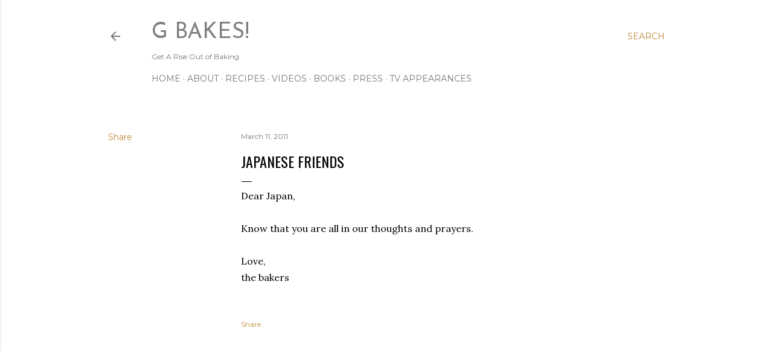

--- FILE ---
content_type: text/html; charset=UTF-8
request_url: http://www.gbakes.com/2011/03/japanese-friends.html
body_size: 20932
content:
<!DOCTYPE html>
<html dir='ltr' lang='en'>
<head>
<meta content='width=device-width, initial-scale=1' name='viewport'/>
<title>Japanese Friends</title>
<meta content='text/html; charset=UTF-8' http-equiv='Content-Type'/>
<!-- Chrome, Firefox OS and Opera -->
<meta content='#ffffff' name='theme-color'/>
<!-- Windows Phone -->
<meta content='#ffffff' name='msapplication-navbutton-color'/>
<meta content='blogger' name='generator'/>
<link href='http://www.gbakes.com/favicon.ico' rel='icon' type='image/x-icon'/>
<link href='http://www.gbakes.com/2011/03/japanese-friends.html' rel='canonical'/>
<link rel="alternate" type="application/atom+xml" title="G Bakes! - Atom" href="http://www.gbakes.com/feeds/posts/default" />
<link rel="alternate" type="application/rss+xml" title="G Bakes! - RSS" href="http://www.gbakes.com/feeds/posts/default?alt=rss" />
<link rel="service.post" type="application/atom+xml" title="G Bakes! - Atom" href="https://www.blogger.com/feeds/6714870890747740880/posts/default" />

<link rel="alternate" type="application/atom+xml" title="G Bakes! - Atom" href="http://www.gbakes.com/feeds/752497554169602224/comments/default" />
<!--Can't find substitution for tag [blog.ieCssRetrofitLinks]-->
<meta content='http://www.gbakes.com/2011/03/japanese-friends.html' property='og:url'/>
<meta content='Japanese Friends' property='og:title'/>
<meta content='Dear Japan,   Know that you are all in our thoughts and prayers.   Love,  the bakers' property='og:description'/>
<style type='text/css'>@font-face{font-family:'EB Garamond';font-style:normal;font-weight:400;font-display:swap;src:url(//fonts.gstatic.com/s/ebgaramond/v32/SlGDmQSNjdsmc35JDF1K5E55YMjF_7DPuGi-6_RkCY9_WamXgHlIbvw.woff2)format('woff2');unicode-range:U+0460-052F,U+1C80-1C8A,U+20B4,U+2DE0-2DFF,U+A640-A69F,U+FE2E-FE2F;}@font-face{font-family:'EB Garamond';font-style:normal;font-weight:400;font-display:swap;src:url(//fonts.gstatic.com/s/ebgaramond/v32/SlGDmQSNjdsmc35JDF1K5E55YMjF_7DPuGi-6_RkAI9_WamXgHlIbvw.woff2)format('woff2');unicode-range:U+0301,U+0400-045F,U+0490-0491,U+04B0-04B1,U+2116;}@font-face{font-family:'EB Garamond';font-style:normal;font-weight:400;font-display:swap;src:url(//fonts.gstatic.com/s/ebgaramond/v32/SlGDmQSNjdsmc35JDF1K5E55YMjF_7DPuGi-6_RkCI9_WamXgHlIbvw.woff2)format('woff2');unicode-range:U+1F00-1FFF;}@font-face{font-family:'EB Garamond';font-style:normal;font-weight:400;font-display:swap;src:url(//fonts.gstatic.com/s/ebgaramond/v32/SlGDmQSNjdsmc35JDF1K5E55YMjF_7DPuGi-6_RkB49_WamXgHlIbvw.woff2)format('woff2');unicode-range:U+0370-0377,U+037A-037F,U+0384-038A,U+038C,U+038E-03A1,U+03A3-03FF;}@font-face{font-family:'EB Garamond';font-style:normal;font-weight:400;font-display:swap;src:url(//fonts.gstatic.com/s/ebgaramond/v32/SlGDmQSNjdsmc35JDF1K5E55YMjF_7DPuGi-6_RkC49_WamXgHlIbvw.woff2)format('woff2');unicode-range:U+0102-0103,U+0110-0111,U+0128-0129,U+0168-0169,U+01A0-01A1,U+01AF-01B0,U+0300-0301,U+0303-0304,U+0308-0309,U+0323,U+0329,U+1EA0-1EF9,U+20AB;}@font-face{font-family:'EB Garamond';font-style:normal;font-weight:400;font-display:swap;src:url(//fonts.gstatic.com/s/ebgaramond/v32/SlGDmQSNjdsmc35JDF1K5E55YMjF_7DPuGi-6_RkCo9_WamXgHlIbvw.woff2)format('woff2');unicode-range:U+0100-02BA,U+02BD-02C5,U+02C7-02CC,U+02CE-02D7,U+02DD-02FF,U+0304,U+0308,U+0329,U+1D00-1DBF,U+1E00-1E9F,U+1EF2-1EFF,U+2020,U+20A0-20AB,U+20AD-20C0,U+2113,U+2C60-2C7F,U+A720-A7FF;}@font-face{font-family:'EB Garamond';font-style:normal;font-weight:400;font-display:swap;src:url(//fonts.gstatic.com/s/ebgaramond/v32/SlGDmQSNjdsmc35JDF1K5E55YMjF_7DPuGi-6_RkBI9_WamXgHlI.woff2)format('woff2');unicode-range:U+0000-00FF,U+0131,U+0152-0153,U+02BB-02BC,U+02C6,U+02DA,U+02DC,U+0304,U+0308,U+0329,U+2000-206F,U+20AC,U+2122,U+2191,U+2193,U+2212,U+2215,U+FEFF,U+FFFD;}@font-face{font-family:'Josefin Sans';font-style:normal;font-weight:400;font-display:swap;src:url(//fonts.gstatic.com/s/josefinsans/v34/Qw3PZQNVED7rKGKxtqIqX5E-AVSJrOCfjY46_DjQbMlhLybpUVzEEaq2.woff2)format('woff2');unicode-range:U+0102-0103,U+0110-0111,U+0128-0129,U+0168-0169,U+01A0-01A1,U+01AF-01B0,U+0300-0301,U+0303-0304,U+0308-0309,U+0323,U+0329,U+1EA0-1EF9,U+20AB;}@font-face{font-family:'Josefin Sans';font-style:normal;font-weight:400;font-display:swap;src:url(//fonts.gstatic.com/s/josefinsans/v34/Qw3PZQNVED7rKGKxtqIqX5E-AVSJrOCfjY46_DjQbMhhLybpUVzEEaq2.woff2)format('woff2');unicode-range:U+0100-02BA,U+02BD-02C5,U+02C7-02CC,U+02CE-02D7,U+02DD-02FF,U+0304,U+0308,U+0329,U+1D00-1DBF,U+1E00-1E9F,U+1EF2-1EFF,U+2020,U+20A0-20AB,U+20AD-20C0,U+2113,U+2C60-2C7F,U+A720-A7FF;}@font-face{font-family:'Josefin Sans';font-style:normal;font-weight:400;font-display:swap;src:url(//fonts.gstatic.com/s/josefinsans/v34/Qw3PZQNVED7rKGKxtqIqX5E-AVSJrOCfjY46_DjQbMZhLybpUVzEEQ.woff2)format('woff2');unicode-range:U+0000-00FF,U+0131,U+0152-0153,U+02BB-02BC,U+02C6,U+02DA,U+02DC,U+0304,U+0308,U+0329,U+2000-206F,U+20AC,U+2122,U+2191,U+2193,U+2212,U+2215,U+FEFF,U+FFFD;}@font-face{font-family:'Lora';font-style:normal;font-weight:400;font-display:swap;src:url(//fonts.gstatic.com/s/lora/v37/0QI6MX1D_JOuGQbT0gvTJPa787weuxJMkq18ndeYxZ2JTg.woff2)format('woff2');unicode-range:U+0460-052F,U+1C80-1C8A,U+20B4,U+2DE0-2DFF,U+A640-A69F,U+FE2E-FE2F;}@font-face{font-family:'Lora';font-style:normal;font-weight:400;font-display:swap;src:url(//fonts.gstatic.com/s/lora/v37/0QI6MX1D_JOuGQbT0gvTJPa787weuxJFkq18ndeYxZ2JTg.woff2)format('woff2');unicode-range:U+0301,U+0400-045F,U+0490-0491,U+04B0-04B1,U+2116;}@font-face{font-family:'Lora';font-style:normal;font-weight:400;font-display:swap;src:url(//fonts.gstatic.com/s/lora/v37/0QI6MX1D_JOuGQbT0gvTJPa787weuxI9kq18ndeYxZ2JTg.woff2)format('woff2');unicode-range:U+0302-0303,U+0305,U+0307-0308,U+0310,U+0312,U+0315,U+031A,U+0326-0327,U+032C,U+032F-0330,U+0332-0333,U+0338,U+033A,U+0346,U+034D,U+0391-03A1,U+03A3-03A9,U+03B1-03C9,U+03D1,U+03D5-03D6,U+03F0-03F1,U+03F4-03F5,U+2016-2017,U+2034-2038,U+203C,U+2040,U+2043,U+2047,U+2050,U+2057,U+205F,U+2070-2071,U+2074-208E,U+2090-209C,U+20D0-20DC,U+20E1,U+20E5-20EF,U+2100-2112,U+2114-2115,U+2117-2121,U+2123-214F,U+2190,U+2192,U+2194-21AE,U+21B0-21E5,U+21F1-21F2,U+21F4-2211,U+2213-2214,U+2216-22FF,U+2308-230B,U+2310,U+2319,U+231C-2321,U+2336-237A,U+237C,U+2395,U+239B-23B7,U+23D0,U+23DC-23E1,U+2474-2475,U+25AF,U+25B3,U+25B7,U+25BD,U+25C1,U+25CA,U+25CC,U+25FB,U+266D-266F,U+27C0-27FF,U+2900-2AFF,U+2B0E-2B11,U+2B30-2B4C,U+2BFE,U+3030,U+FF5B,U+FF5D,U+1D400-1D7FF,U+1EE00-1EEFF;}@font-face{font-family:'Lora';font-style:normal;font-weight:400;font-display:swap;src:url(//fonts.gstatic.com/s/lora/v37/0QI6MX1D_JOuGQbT0gvTJPa787weuxIvkq18ndeYxZ2JTg.woff2)format('woff2');unicode-range:U+0001-000C,U+000E-001F,U+007F-009F,U+20DD-20E0,U+20E2-20E4,U+2150-218F,U+2190,U+2192,U+2194-2199,U+21AF,U+21E6-21F0,U+21F3,U+2218-2219,U+2299,U+22C4-22C6,U+2300-243F,U+2440-244A,U+2460-24FF,U+25A0-27BF,U+2800-28FF,U+2921-2922,U+2981,U+29BF,U+29EB,U+2B00-2BFF,U+4DC0-4DFF,U+FFF9-FFFB,U+10140-1018E,U+10190-1019C,U+101A0,U+101D0-101FD,U+102E0-102FB,U+10E60-10E7E,U+1D2C0-1D2D3,U+1D2E0-1D37F,U+1F000-1F0FF,U+1F100-1F1AD,U+1F1E6-1F1FF,U+1F30D-1F30F,U+1F315,U+1F31C,U+1F31E,U+1F320-1F32C,U+1F336,U+1F378,U+1F37D,U+1F382,U+1F393-1F39F,U+1F3A7-1F3A8,U+1F3AC-1F3AF,U+1F3C2,U+1F3C4-1F3C6,U+1F3CA-1F3CE,U+1F3D4-1F3E0,U+1F3ED,U+1F3F1-1F3F3,U+1F3F5-1F3F7,U+1F408,U+1F415,U+1F41F,U+1F426,U+1F43F,U+1F441-1F442,U+1F444,U+1F446-1F449,U+1F44C-1F44E,U+1F453,U+1F46A,U+1F47D,U+1F4A3,U+1F4B0,U+1F4B3,U+1F4B9,U+1F4BB,U+1F4BF,U+1F4C8-1F4CB,U+1F4D6,U+1F4DA,U+1F4DF,U+1F4E3-1F4E6,U+1F4EA-1F4ED,U+1F4F7,U+1F4F9-1F4FB,U+1F4FD-1F4FE,U+1F503,U+1F507-1F50B,U+1F50D,U+1F512-1F513,U+1F53E-1F54A,U+1F54F-1F5FA,U+1F610,U+1F650-1F67F,U+1F687,U+1F68D,U+1F691,U+1F694,U+1F698,U+1F6AD,U+1F6B2,U+1F6B9-1F6BA,U+1F6BC,U+1F6C6-1F6CF,U+1F6D3-1F6D7,U+1F6E0-1F6EA,U+1F6F0-1F6F3,U+1F6F7-1F6FC,U+1F700-1F7FF,U+1F800-1F80B,U+1F810-1F847,U+1F850-1F859,U+1F860-1F887,U+1F890-1F8AD,U+1F8B0-1F8BB,U+1F8C0-1F8C1,U+1F900-1F90B,U+1F93B,U+1F946,U+1F984,U+1F996,U+1F9E9,U+1FA00-1FA6F,U+1FA70-1FA7C,U+1FA80-1FA89,U+1FA8F-1FAC6,U+1FACE-1FADC,U+1FADF-1FAE9,U+1FAF0-1FAF8,U+1FB00-1FBFF;}@font-face{font-family:'Lora';font-style:normal;font-weight:400;font-display:swap;src:url(//fonts.gstatic.com/s/lora/v37/0QI6MX1D_JOuGQbT0gvTJPa787weuxJOkq18ndeYxZ2JTg.woff2)format('woff2');unicode-range:U+0102-0103,U+0110-0111,U+0128-0129,U+0168-0169,U+01A0-01A1,U+01AF-01B0,U+0300-0301,U+0303-0304,U+0308-0309,U+0323,U+0329,U+1EA0-1EF9,U+20AB;}@font-face{font-family:'Lora';font-style:normal;font-weight:400;font-display:swap;src:url(//fonts.gstatic.com/s/lora/v37/0QI6MX1D_JOuGQbT0gvTJPa787weuxJPkq18ndeYxZ2JTg.woff2)format('woff2');unicode-range:U+0100-02BA,U+02BD-02C5,U+02C7-02CC,U+02CE-02D7,U+02DD-02FF,U+0304,U+0308,U+0329,U+1D00-1DBF,U+1E00-1E9F,U+1EF2-1EFF,U+2020,U+20A0-20AB,U+20AD-20C0,U+2113,U+2C60-2C7F,U+A720-A7FF;}@font-face{font-family:'Lora';font-style:normal;font-weight:400;font-display:swap;src:url(//fonts.gstatic.com/s/lora/v37/0QI6MX1D_JOuGQbT0gvTJPa787weuxJBkq18ndeYxZ0.woff2)format('woff2');unicode-range:U+0000-00FF,U+0131,U+0152-0153,U+02BB-02BC,U+02C6,U+02DA,U+02DC,U+0304,U+0308,U+0329,U+2000-206F,U+20AC,U+2122,U+2191,U+2193,U+2212,U+2215,U+FEFF,U+FFFD;}@font-face{font-family:'Montserrat';font-style:normal;font-weight:400;font-display:swap;src:url(//fonts.gstatic.com/s/montserrat/v31/JTUSjIg1_i6t8kCHKm459WRhyyTh89ZNpQ.woff2)format('woff2');unicode-range:U+0460-052F,U+1C80-1C8A,U+20B4,U+2DE0-2DFF,U+A640-A69F,U+FE2E-FE2F;}@font-face{font-family:'Montserrat';font-style:normal;font-weight:400;font-display:swap;src:url(//fonts.gstatic.com/s/montserrat/v31/JTUSjIg1_i6t8kCHKm459W1hyyTh89ZNpQ.woff2)format('woff2');unicode-range:U+0301,U+0400-045F,U+0490-0491,U+04B0-04B1,U+2116;}@font-face{font-family:'Montserrat';font-style:normal;font-weight:400;font-display:swap;src:url(//fonts.gstatic.com/s/montserrat/v31/JTUSjIg1_i6t8kCHKm459WZhyyTh89ZNpQ.woff2)format('woff2');unicode-range:U+0102-0103,U+0110-0111,U+0128-0129,U+0168-0169,U+01A0-01A1,U+01AF-01B0,U+0300-0301,U+0303-0304,U+0308-0309,U+0323,U+0329,U+1EA0-1EF9,U+20AB;}@font-face{font-family:'Montserrat';font-style:normal;font-weight:400;font-display:swap;src:url(//fonts.gstatic.com/s/montserrat/v31/JTUSjIg1_i6t8kCHKm459WdhyyTh89ZNpQ.woff2)format('woff2');unicode-range:U+0100-02BA,U+02BD-02C5,U+02C7-02CC,U+02CE-02D7,U+02DD-02FF,U+0304,U+0308,U+0329,U+1D00-1DBF,U+1E00-1E9F,U+1EF2-1EFF,U+2020,U+20A0-20AB,U+20AD-20C0,U+2113,U+2C60-2C7F,U+A720-A7FF;}@font-face{font-family:'Montserrat';font-style:normal;font-weight:400;font-display:swap;src:url(//fonts.gstatic.com/s/montserrat/v31/JTUSjIg1_i6t8kCHKm459WlhyyTh89Y.woff2)format('woff2');unicode-range:U+0000-00FF,U+0131,U+0152-0153,U+02BB-02BC,U+02C6,U+02DA,U+02DC,U+0304,U+0308,U+0329,U+2000-206F,U+20AC,U+2122,U+2191,U+2193,U+2212,U+2215,U+FEFF,U+FFFD;}@font-face{font-family:'Montserrat';font-style:normal;font-weight:700;font-display:swap;src:url(//fonts.gstatic.com/s/montserrat/v31/JTUSjIg1_i6t8kCHKm459WRhyyTh89ZNpQ.woff2)format('woff2');unicode-range:U+0460-052F,U+1C80-1C8A,U+20B4,U+2DE0-2DFF,U+A640-A69F,U+FE2E-FE2F;}@font-face{font-family:'Montserrat';font-style:normal;font-weight:700;font-display:swap;src:url(//fonts.gstatic.com/s/montserrat/v31/JTUSjIg1_i6t8kCHKm459W1hyyTh89ZNpQ.woff2)format('woff2');unicode-range:U+0301,U+0400-045F,U+0490-0491,U+04B0-04B1,U+2116;}@font-face{font-family:'Montserrat';font-style:normal;font-weight:700;font-display:swap;src:url(//fonts.gstatic.com/s/montserrat/v31/JTUSjIg1_i6t8kCHKm459WZhyyTh89ZNpQ.woff2)format('woff2');unicode-range:U+0102-0103,U+0110-0111,U+0128-0129,U+0168-0169,U+01A0-01A1,U+01AF-01B0,U+0300-0301,U+0303-0304,U+0308-0309,U+0323,U+0329,U+1EA0-1EF9,U+20AB;}@font-face{font-family:'Montserrat';font-style:normal;font-weight:700;font-display:swap;src:url(//fonts.gstatic.com/s/montserrat/v31/JTUSjIg1_i6t8kCHKm459WdhyyTh89ZNpQ.woff2)format('woff2');unicode-range:U+0100-02BA,U+02BD-02C5,U+02C7-02CC,U+02CE-02D7,U+02DD-02FF,U+0304,U+0308,U+0329,U+1D00-1DBF,U+1E00-1E9F,U+1EF2-1EFF,U+2020,U+20A0-20AB,U+20AD-20C0,U+2113,U+2C60-2C7F,U+A720-A7FF;}@font-face{font-family:'Montserrat';font-style:normal;font-weight:700;font-display:swap;src:url(//fonts.gstatic.com/s/montserrat/v31/JTUSjIg1_i6t8kCHKm459WlhyyTh89Y.woff2)format('woff2');unicode-range:U+0000-00FF,U+0131,U+0152-0153,U+02BB-02BC,U+02C6,U+02DA,U+02DC,U+0304,U+0308,U+0329,U+2000-206F,U+20AC,U+2122,U+2191,U+2193,U+2212,U+2215,U+FEFF,U+FFFD;}@font-face{font-family:'Oswald';font-style:normal;font-weight:400;font-display:swap;src:url(//fonts.gstatic.com/s/oswald/v57/TK3_WkUHHAIjg75cFRf3bXL8LICs1_FvsUtiZSSUhiCXABTV.woff2)format('woff2');unicode-range:U+0460-052F,U+1C80-1C8A,U+20B4,U+2DE0-2DFF,U+A640-A69F,U+FE2E-FE2F;}@font-face{font-family:'Oswald';font-style:normal;font-weight:400;font-display:swap;src:url(//fonts.gstatic.com/s/oswald/v57/TK3_WkUHHAIjg75cFRf3bXL8LICs1_FvsUJiZSSUhiCXABTV.woff2)format('woff2');unicode-range:U+0301,U+0400-045F,U+0490-0491,U+04B0-04B1,U+2116;}@font-face{font-family:'Oswald';font-style:normal;font-weight:400;font-display:swap;src:url(//fonts.gstatic.com/s/oswald/v57/TK3_WkUHHAIjg75cFRf3bXL8LICs1_FvsUliZSSUhiCXABTV.woff2)format('woff2');unicode-range:U+0102-0103,U+0110-0111,U+0128-0129,U+0168-0169,U+01A0-01A1,U+01AF-01B0,U+0300-0301,U+0303-0304,U+0308-0309,U+0323,U+0329,U+1EA0-1EF9,U+20AB;}@font-face{font-family:'Oswald';font-style:normal;font-weight:400;font-display:swap;src:url(//fonts.gstatic.com/s/oswald/v57/TK3_WkUHHAIjg75cFRf3bXL8LICs1_FvsUhiZSSUhiCXABTV.woff2)format('woff2');unicode-range:U+0100-02BA,U+02BD-02C5,U+02C7-02CC,U+02CE-02D7,U+02DD-02FF,U+0304,U+0308,U+0329,U+1D00-1DBF,U+1E00-1E9F,U+1EF2-1EFF,U+2020,U+20A0-20AB,U+20AD-20C0,U+2113,U+2C60-2C7F,U+A720-A7FF;}@font-face{font-family:'Oswald';font-style:normal;font-weight:400;font-display:swap;src:url(//fonts.gstatic.com/s/oswald/v57/TK3_WkUHHAIjg75cFRf3bXL8LICs1_FvsUZiZSSUhiCXAA.woff2)format('woff2');unicode-range:U+0000-00FF,U+0131,U+0152-0153,U+02BB-02BC,U+02C6,U+02DA,U+02DC,U+0304,U+0308,U+0329,U+2000-206F,U+20AC,U+2122,U+2191,U+2193,U+2212,U+2215,U+FEFF,U+FFFD;}</style>
<style id='page-skin-1' type='text/css'><!--
/*! normalize.css v3.0.1 | MIT License | git.io/normalize */html{font-family:sans-serif;-ms-text-size-adjust:100%;-webkit-text-size-adjust:100%}body{margin:0}article,aside,details,figcaption,figure,footer,header,hgroup,main,nav,section,summary{display:block}audio,canvas,progress,video{display:inline-block;vertical-align:baseline}audio:not([controls]){display:none;height:0}[hidden],template{display:none}a{background:transparent}a:active,a:hover{outline:0}abbr[title]{border-bottom:1px dotted}b,strong{font-weight:bold}dfn{font-style:italic}h1{font-size:2em;margin:.67em 0}mark{background:#ff0;color:#000}small{font-size:80%}sub,sup{font-size:75%;line-height:0;position:relative;vertical-align:baseline}sup{top:-0.5em}sub{bottom:-0.25em}img{border:0}svg:not(:root){overflow:hidden}figure{margin:1em 40px}hr{-moz-box-sizing:content-box;box-sizing:content-box;height:0}pre{overflow:auto}code,kbd,pre,samp{font-family:monospace,monospace;font-size:1em}button,input,optgroup,select,textarea{color:inherit;font:inherit;margin:0}button{overflow:visible}button,select{text-transform:none}button,html input[type="button"],input[type="reset"],input[type="submit"]{-webkit-appearance:button;cursor:pointer}button[disabled],html input[disabled]{cursor:default}button::-moz-focus-inner,input::-moz-focus-inner{border:0;padding:0}input{line-height:normal}input[type="checkbox"],input[type="radio"]{box-sizing:border-box;padding:0}input[type="number"]::-webkit-inner-spin-button,input[type="number"]::-webkit-outer-spin-button{height:auto}input[type="search"]{-webkit-appearance:textfield;-moz-box-sizing:content-box;-webkit-box-sizing:content-box;box-sizing:content-box}input[type="search"]::-webkit-search-cancel-button,input[type="search"]::-webkit-search-decoration{-webkit-appearance:none}fieldset{border:1px solid #c0c0c0;margin:0 2px;padding:.35em .625em .75em}legend{border:0;padding:0}textarea{overflow:auto}optgroup{font-weight:bold}table{border-collapse:collapse;border-spacing:0}td,th{padding:0}
/*!************************************************
* Blogger Template Style
* Name: Soho
**************************************************/
body{
overflow-wrap:break-word;
word-break:break-word;
word-wrap:break-word
}
.hidden{
display:none
}
.invisible{
visibility:hidden
}
.container::after,.float-container::after{
clear:both;
content:"";
display:table
}
.clearboth{
clear:both
}
#comments .comment .comment-actions,.subscribe-popup .FollowByEmail .follow-by-email-submit{
background:0 0;
border:0;
box-shadow:none;
color:#bf8b38;
cursor:pointer;
font-size:14px;
font-weight:700;
outline:0;
text-decoration:none;
text-transform:uppercase;
width:auto
}
.dim-overlay{
background-color:rgba(0,0,0,.54);
height:100vh;
left:0;
position:fixed;
top:0;
width:100%
}
#sharing-dim-overlay{
background-color:transparent
}
input::-ms-clear{
display:none
}
.blogger-logo,.svg-icon-24.blogger-logo{
fill:#ff9800;
opacity:1
}
.loading-spinner-large{
-webkit-animation:mspin-rotate 1.568s infinite linear;
animation:mspin-rotate 1.568s infinite linear;
height:48px;
overflow:hidden;
position:absolute;
width:48px;
z-index:200
}
.loading-spinner-large>div{
-webkit-animation:mspin-revrot 5332ms infinite steps(4);
animation:mspin-revrot 5332ms infinite steps(4)
}
.loading-spinner-large>div>div{
-webkit-animation:mspin-singlecolor-large-film 1333ms infinite steps(81);
animation:mspin-singlecolor-large-film 1333ms infinite steps(81);
background-size:100%;
height:48px;
width:3888px
}
.mspin-black-large>div>div,.mspin-grey_54-large>div>div{
background-image:url(https://www.blogblog.com/indie/mspin_black_large.svg)
}
.mspin-white-large>div>div{
background-image:url(https://www.blogblog.com/indie/mspin_white_large.svg)
}
.mspin-grey_54-large{
opacity:.54
}
@-webkit-keyframes mspin-singlecolor-large-film{
from{
-webkit-transform:translateX(0);
transform:translateX(0)
}
to{
-webkit-transform:translateX(-3888px);
transform:translateX(-3888px)
}
}
@keyframes mspin-singlecolor-large-film{
from{
-webkit-transform:translateX(0);
transform:translateX(0)
}
to{
-webkit-transform:translateX(-3888px);
transform:translateX(-3888px)
}
}
@-webkit-keyframes mspin-rotate{
from{
-webkit-transform:rotate(0);
transform:rotate(0)
}
to{
-webkit-transform:rotate(360deg);
transform:rotate(360deg)
}
}
@keyframes mspin-rotate{
from{
-webkit-transform:rotate(0);
transform:rotate(0)
}
to{
-webkit-transform:rotate(360deg);
transform:rotate(360deg)
}
}
@-webkit-keyframes mspin-revrot{
from{
-webkit-transform:rotate(0);
transform:rotate(0)
}
to{
-webkit-transform:rotate(-360deg);
transform:rotate(-360deg)
}
}
@keyframes mspin-revrot{
from{
-webkit-transform:rotate(0);
transform:rotate(0)
}
to{
-webkit-transform:rotate(-360deg);
transform:rotate(-360deg)
}
}
.skip-navigation{
background-color:#fff;
box-sizing:border-box;
color:#000;
display:block;
height:0;
left:0;
line-height:50px;
overflow:hidden;
padding-top:0;
position:fixed;
text-align:center;
top:0;
-webkit-transition:box-shadow .3s,height .3s,padding-top .3s;
transition:box-shadow .3s,height .3s,padding-top .3s;
width:100%;
z-index:900
}
.skip-navigation:focus{
box-shadow:0 4px 5px 0 rgba(0,0,0,.14),0 1px 10px 0 rgba(0,0,0,.12),0 2px 4px -1px rgba(0,0,0,.2);
height:50px
}
#main{
outline:0
}
.main-heading{
position:absolute;
clip:rect(1px,1px,1px,1px);
padding:0;
border:0;
height:1px;
width:1px;
overflow:hidden
}
.Attribution{
margin-top:1em;
text-align:center
}
.Attribution .blogger img,.Attribution .blogger svg{
vertical-align:bottom
}
.Attribution .blogger img{
margin-right:.5em
}
.Attribution div{
line-height:24px;
margin-top:.5em
}
.Attribution .copyright,.Attribution .image-attribution{
font-size:.7em;
margin-top:1.5em
}
.BLOG_mobile_video_class{
display:none
}
.bg-photo{
background-attachment:scroll!important
}
body .CSS_LIGHTBOX{
z-index:900
}
.extendable .show-less,.extendable .show-more{
border-color:#bf8b38;
color:#bf8b38;
margin-top:8px
}
.extendable .show-less.hidden,.extendable .show-more.hidden{
display:none
}
.inline-ad{
display:none;
max-width:100%;
overflow:hidden
}
.adsbygoogle{
display:block
}
#cookieChoiceInfo{
bottom:0;
top:auto
}
iframe.b-hbp-video{
border:0
}
.post-body img{
max-width:100%
}
.post-body iframe{
max-width:100%
}
.post-body a[imageanchor="1"]{
display:inline-block
}
.byline{
margin-right:1em
}
.byline:last-child{
margin-right:0
}
.link-copied-dialog{
max-width:520px;
outline:0
}
.link-copied-dialog .modal-dialog-buttons{
margin-top:8px
}
.link-copied-dialog .goog-buttonset-default{
background:0 0;
border:0
}
.link-copied-dialog .goog-buttonset-default:focus{
outline:0
}
.paging-control-container{
margin-bottom:16px
}
.paging-control-container .paging-control{
display:inline-block
}
.paging-control-container .comment-range-text::after,.paging-control-container .paging-control{
color:#bf8b38
}
.paging-control-container .comment-range-text,.paging-control-container .paging-control{
margin-right:8px
}
.paging-control-container .comment-range-text::after,.paging-control-container .paging-control::after{
content:"\b7";
cursor:default;
padding-left:8px;
pointer-events:none
}
.paging-control-container .comment-range-text:last-child::after,.paging-control-container .paging-control:last-child::after{
content:none
}
.byline.reactions iframe{
height:20px
}
.b-notification{
color:#000;
background-color:#fff;
border-bottom:solid 1px #000;
box-sizing:border-box;
padding:16px 32px;
text-align:center
}
.b-notification.visible{
-webkit-transition:margin-top .3s cubic-bezier(.4,0,.2,1);
transition:margin-top .3s cubic-bezier(.4,0,.2,1)
}
.b-notification.invisible{
position:absolute
}
.b-notification-close{
position:absolute;
right:8px;
top:8px
}
.no-posts-message{
line-height:40px;
text-align:center
}
@media screen and (max-width:1162px){
body.item-view .post-body a[imageanchor="1"][style*="float: left;"],body.item-view .post-body a[imageanchor="1"][style*="float: right;"]{
float:none!important;
clear:none!important
}
body.item-view .post-body a[imageanchor="1"] img{
display:block;
height:auto;
margin:0 auto
}
body.item-view .post-body>.separator:first-child>a[imageanchor="1"]:first-child{
margin-top:20px
}
.post-body a[imageanchor]{
display:block
}
body.item-view .post-body a[imageanchor="1"]{
margin-left:0!important;
margin-right:0!important
}
body.item-view .post-body a[imageanchor="1"]+a[imageanchor="1"]{
margin-top:16px
}
}
.item-control{
display:none
}
#comments{
border-top:1px dashed rgba(0,0,0,.54);
margin-top:20px;
padding:20px
}
#comments .comment-thread ol{
margin:0;
padding-left:0;
padding-left:0
}
#comments .comment .comment-replybox-single,#comments .comment-thread .comment-replies{
margin-left:60px
}
#comments .comment-thread .thread-count{
display:none
}
#comments .comment{
list-style-type:none;
padding:0 0 30px;
position:relative
}
#comments .comment .comment{
padding-bottom:8px
}
.comment .avatar-image-container{
position:absolute
}
.comment .avatar-image-container img{
border-radius:50%
}
.avatar-image-container svg,.comment .avatar-image-container .avatar-icon{
border-radius:50%;
border:solid 1px #000000;
box-sizing:border-box;
fill:#000000;
height:35px;
margin:0;
padding:7px;
width:35px
}
.comment .comment-block{
margin-top:10px;
margin-left:60px;
padding-bottom:0
}
#comments .comment-author-header-wrapper{
margin-left:40px
}
#comments .comment .thread-expanded .comment-block{
padding-bottom:20px
}
#comments .comment .comment-header .user,#comments .comment .comment-header .user a{
color:#000000;
font-style:normal;
font-weight:700
}
#comments .comment .comment-actions{
bottom:0;
margin-bottom:15px;
position:absolute
}
#comments .comment .comment-actions>*{
margin-right:8px
}
#comments .comment .comment-header .datetime{
bottom:0;
color:rgba(0, 0, 0, 0.54);
display:inline-block;
font-size:13px;
font-style:italic;
margin-left:8px
}
#comments .comment .comment-footer .comment-timestamp a,#comments .comment .comment-header .datetime a{
color:rgba(0, 0, 0, 0.54)
}
#comments .comment .comment-content,.comment .comment-body{
margin-top:12px;
word-break:break-word
}
.comment-body{
margin-bottom:12px
}
#comments.embed[data-num-comments="0"]{
border:0;
margin-top:0;
padding-top:0
}
#comments.embed[data-num-comments="0"] #comment-post-message,#comments.embed[data-num-comments="0"] div.comment-form>p,#comments.embed[data-num-comments="0"] p.comment-footer{
display:none
}
#comment-editor-src{
display:none
}
.comments .comments-content .loadmore.loaded{
max-height:0;
opacity:0;
overflow:hidden
}
.extendable .remaining-items{
height:0;
overflow:hidden;
-webkit-transition:height .3s cubic-bezier(.4,0,.2,1);
transition:height .3s cubic-bezier(.4,0,.2,1)
}
.extendable .remaining-items.expanded{
height:auto
}
.svg-icon-24,.svg-icon-24-button{
cursor:pointer;
height:24px;
width:24px;
min-width:24px
}
.touch-icon{
margin:-12px;
padding:12px
}
.touch-icon:active,.touch-icon:focus{
background-color:rgba(153,153,153,.4);
border-radius:50%
}
svg:not(:root).touch-icon{
overflow:visible
}
html[dir=rtl] .rtl-reversible-icon{
-webkit-transform:scaleX(-1);
-ms-transform:scaleX(-1);
transform:scaleX(-1)
}
.svg-icon-24-button,.touch-icon-button{
background:0 0;
border:0;
margin:0;
outline:0;
padding:0
}
.touch-icon-button .touch-icon:active,.touch-icon-button .touch-icon:focus{
background-color:transparent
}
.touch-icon-button:active .touch-icon,.touch-icon-button:focus .touch-icon{
background-color:rgba(153,153,153,.4);
border-radius:50%
}
.Profile .default-avatar-wrapper .avatar-icon{
border-radius:50%;
border:solid 1px #000000;
box-sizing:border-box;
fill:#000000;
margin:0
}
.Profile .individual .default-avatar-wrapper .avatar-icon{
padding:25px
}
.Profile .individual .avatar-icon,.Profile .individual .profile-img{
height:120px;
width:120px
}
.Profile .team .default-avatar-wrapper .avatar-icon{
padding:8px
}
.Profile .team .avatar-icon,.Profile .team .default-avatar-wrapper,.Profile .team .profile-img{
height:40px;
width:40px
}
.snippet-container{
margin:0;
position:relative;
overflow:hidden
}
.snippet-fade{
bottom:0;
box-sizing:border-box;
position:absolute;
width:96px
}
.snippet-fade{
right:0
}
.snippet-fade:after{
content:"\2026"
}
.snippet-fade:after{
float:right
}
.centered-top-container.sticky{
left:0;
position:fixed;
right:0;
top:0;
width:auto;
z-index:50;
-webkit-transition-property:opacity,-webkit-transform;
transition-property:opacity,-webkit-transform;
transition-property:transform,opacity;
transition-property:transform,opacity,-webkit-transform;
-webkit-transition-duration:.2s;
transition-duration:.2s;
-webkit-transition-timing-function:cubic-bezier(.4,0,.2,1);
transition-timing-function:cubic-bezier(.4,0,.2,1)
}
.centered-top-placeholder{
display:none
}
.collapsed-header .centered-top-placeholder{
display:block
}
.centered-top-container .Header .replaced h1,.centered-top-placeholder .Header .replaced h1{
display:none
}
.centered-top-container.sticky .Header .replaced h1{
display:block
}
.centered-top-container.sticky .Header .header-widget{
background:0 0
}
.centered-top-container.sticky .Header .header-image-wrapper{
display:none
}
.centered-top-container img,.centered-top-placeholder img{
max-width:100%
}
.collapsible{
-webkit-transition:height .3s cubic-bezier(.4,0,.2,1);
transition:height .3s cubic-bezier(.4,0,.2,1)
}
.collapsible,.collapsible>summary{
display:block;
overflow:hidden
}
.collapsible>:not(summary){
display:none
}
.collapsible[open]>:not(summary){
display:block
}
.collapsible:focus,.collapsible>summary:focus{
outline:0
}
.collapsible>summary{
cursor:pointer;
display:block;
padding:0
}
.collapsible:focus>summary,.collapsible>summary:focus{
background-color:transparent
}
.collapsible>summary::-webkit-details-marker{
display:none
}
.collapsible-title{
-webkit-box-align:center;
-webkit-align-items:center;
-ms-flex-align:center;
align-items:center;
display:-webkit-box;
display:-webkit-flex;
display:-ms-flexbox;
display:flex
}
.collapsible-title .title{
-webkit-box-flex:1;
-webkit-flex:1 1 auto;
-ms-flex:1 1 auto;
flex:1 1 auto;
-webkit-box-ordinal-group:1;
-webkit-order:0;
-ms-flex-order:0;
order:0;
overflow:hidden;
text-overflow:ellipsis;
white-space:nowrap
}
.collapsible-title .chevron-down,.collapsible[open] .collapsible-title .chevron-up{
display:block
}
.collapsible-title .chevron-up,.collapsible[open] .collapsible-title .chevron-down{
display:none
}
.flat-button{
cursor:pointer;
display:inline-block;
font-weight:700;
text-transform:uppercase;
border-radius:2px;
padding:8px;
margin:-8px
}
.flat-icon-button{
background:0 0;
border:0;
margin:0;
outline:0;
padding:0;
margin:-12px;
padding:12px;
cursor:pointer;
box-sizing:content-box;
display:inline-block;
line-height:0
}
.flat-icon-button,.flat-icon-button .splash-wrapper{
border-radius:50%
}
.flat-icon-button .splash.animate{
-webkit-animation-duration:.3s;
animation-duration:.3s
}
.overflowable-container{
max-height:28px;
overflow:hidden;
position:relative
}
.overflow-button{
cursor:pointer
}
#overflowable-dim-overlay{
background:0 0
}
.overflow-popup{
box-shadow:0 2px 2px 0 rgba(0,0,0,.14),0 3px 1px -2px rgba(0,0,0,.2),0 1px 5px 0 rgba(0,0,0,.12);
background-color:#ffffff;
left:0;
max-width:calc(100% - 32px);
position:absolute;
top:0;
visibility:hidden;
z-index:101
}
.overflow-popup ul{
list-style:none
}
.overflow-popup .tabs li,.overflow-popup li{
display:block;
height:auto
}
.overflow-popup .tabs li{
padding-left:0;
padding-right:0
}
.overflow-button.hidden,.overflow-popup .tabs li.hidden,.overflow-popup li.hidden{
display:none
}
.search{
display:-webkit-box;
display:-webkit-flex;
display:-ms-flexbox;
display:flex;
line-height:24px;
width:24px
}
.search.focused{
width:100%
}
.search.focused .section{
width:100%
}
.search form{
z-index:101
}
.search h3{
display:none
}
.search form{
display:-webkit-box;
display:-webkit-flex;
display:-ms-flexbox;
display:flex;
-webkit-box-flex:1;
-webkit-flex:1 0 0;
-ms-flex:1 0 0px;
flex:1 0 0;
border-bottom:solid 1px transparent;
padding-bottom:8px
}
.search form>*{
display:none
}
.search.focused form>*{
display:block
}
.search .search-input label{
display:none
}
.centered-top-placeholder.cloned .search form{
z-index:30
}
.search.focused form{
border-color:rgba(0, 0, 0, 0.54);
position:relative;
width:auto
}
.collapsed-header .centered-top-container .search.focused form{
border-bottom-color:transparent
}
.search-expand{
-webkit-box-flex:0;
-webkit-flex:0 0 auto;
-ms-flex:0 0 auto;
flex:0 0 auto
}
.search-expand-text{
display:none
}
.search-close{
display:inline;
vertical-align:middle
}
.search-input{
-webkit-box-flex:1;
-webkit-flex:1 0 1px;
-ms-flex:1 0 1px;
flex:1 0 1px
}
.search-input input{
background:0 0;
border:0;
box-sizing:border-box;
color:rgba(0, 0, 0, 0.54);
display:inline-block;
outline:0;
width:calc(100% - 48px)
}
.search-input input.no-cursor{
color:transparent;
text-shadow:0 0 0 rgba(0, 0, 0, 0.54)
}
.collapsed-header .centered-top-container .search-action,.collapsed-header .centered-top-container .search-input input{
color:rgba(0, 0, 0, 0.54)
}
.collapsed-header .centered-top-container .search-input input.no-cursor{
color:transparent;
text-shadow:0 0 0 rgba(0, 0, 0, 0.54)
}
.collapsed-header .centered-top-container .search-input input.no-cursor:focus,.search-input input.no-cursor:focus{
outline:0
}
.search-focused>*{
visibility:hidden
}
.search-focused .search,.search-focused .search-icon{
visibility:visible
}
.search.focused .search-action{
display:block
}
.search.focused .search-action:disabled{
opacity:.3
}
.widget.Sharing .sharing-button{
display:none
}
.widget.Sharing .sharing-buttons li{
padding:0
}
.widget.Sharing .sharing-buttons li span{
display:none
}
.post-share-buttons{
position:relative
}
.centered-bottom .share-buttons .svg-icon-24,.share-buttons .svg-icon-24{
fill:#000000
}
.sharing-open.touch-icon-button:active .touch-icon,.sharing-open.touch-icon-button:focus .touch-icon{
background-color:transparent
}
.share-buttons{
background-color:#ffffff;
border-radius:2px;
box-shadow:0 2px 2px 0 rgba(0,0,0,.14),0 3px 1px -2px rgba(0,0,0,.2),0 1px 5px 0 rgba(0,0,0,.12);
color:#000000;
list-style:none;
margin:0;
padding:8px 0;
position:absolute;
top:-11px;
min-width:200px;
z-index:101
}
.share-buttons.hidden{
display:none
}
.sharing-button{
background:0 0;
border:0;
margin:0;
outline:0;
padding:0;
cursor:pointer
}
.share-buttons li{
margin:0;
height:48px
}
.share-buttons li:last-child{
margin-bottom:0
}
.share-buttons li .sharing-platform-button{
box-sizing:border-box;
cursor:pointer;
display:block;
height:100%;
margin-bottom:0;
padding:0 16px;
position:relative;
width:100%
}
.share-buttons li .sharing-platform-button:focus,.share-buttons li .sharing-platform-button:hover{
background-color:rgba(128,128,128,.1);
outline:0
}
.share-buttons li svg[class*=" sharing-"],.share-buttons li svg[class^=sharing-]{
position:absolute;
top:10px
}
.share-buttons li span.sharing-platform-button{
position:relative;
top:0
}
.share-buttons li .platform-sharing-text{
display:block;
font-size:16px;
line-height:48px;
white-space:nowrap
}
.share-buttons li .platform-sharing-text{
margin-left:56px
}
.sidebar-container{
background-color:#f7f7f7;
max-width:284px;
overflow-y:auto;
-webkit-transition-property:-webkit-transform;
transition-property:-webkit-transform;
transition-property:transform;
transition-property:transform,-webkit-transform;
-webkit-transition-duration:.3s;
transition-duration:.3s;
-webkit-transition-timing-function:cubic-bezier(0,0,.2,1);
transition-timing-function:cubic-bezier(0,0,.2,1);
width:284px;
z-index:101;
-webkit-overflow-scrolling:touch
}
.sidebar-container .navigation{
line-height:0;
padding:16px
}
.sidebar-container .sidebar-back{
cursor:pointer
}
.sidebar-container .widget{
background:0 0;
margin:0 16px;
padding:16px 0
}
.sidebar-container .widget .title{
color:rgba(0, 0, 0, 0.54);
margin:0
}
.sidebar-container .widget ul{
list-style:none;
margin:0;
padding:0
}
.sidebar-container .widget ul ul{
margin-left:1em
}
.sidebar-container .widget li{
font-size:16px;
line-height:normal
}
.sidebar-container .widget+.widget{
border-top:1px dashed rgba(0, 0, 0, 0.54)
}
.BlogArchive li{
margin:16px 0
}
.BlogArchive li:last-child{
margin-bottom:0
}
.Label li a{
display:inline-block
}
.BlogArchive .post-count,.Label .label-count{
float:right;
margin-left:.25em
}
.BlogArchive .post-count::before,.Label .label-count::before{
content:"("
}
.BlogArchive .post-count::after,.Label .label-count::after{
content:")"
}
.widget.Translate .skiptranslate>div{
display:block!important
}
.widget.Profile .profile-link{
display:-webkit-box;
display:-webkit-flex;
display:-ms-flexbox;
display:flex
}
.widget.Profile .team-member .default-avatar-wrapper,.widget.Profile .team-member .profile-img{
-webkit-box-flex:0;
-webkit-flex:0 0 auto;
-ms-flex:0 0 auto;
flex:0 0 auto;
margin-right:1em
}
.widget.Profile .individual .profile-link{
-webkit-box-orient:vertical;
-webkit-box-direction:normal;
-webkit-flex-direction:column;
-ms-flex-direction:column;
flex-direction:column
}
.widget.Profile .team .profile-link .profile-name{
-webkit-align-self:center;
-ms-flex-item-align:center;
align-self:center;
display:block;
-webkit-box-flex:1;
-webkit-flex:1 1 auto;
-ms-flex:1 1 auto;
flex:1 1 auto
}
.dim-overlay{
background-color:rgba(0,0,0,.54);
z-index:100
}
body.sidebar-visible{
overflow-y:hidden
}
@media screen and (max-width:1439px){
.sidebar-container{
bottom:0;
position:fixed;
top:0;
left:0;
right:auto
}
.sidebar-container.sidebar-invisible{
-webkit-transition-timing-function:cubic-bezier(.4,0,.6,1);
transition-timing-function:cubic-bezier(.4,0,.6,1)
}
html[dir=ltr] .sidebar-container.sidebar-invisible{
-webkit-transform:translateX(-284px);
-ms-transform:translateX(-284px);
transform:translateX(-284px)
}
html[dir=rtl] .sidebar-container.sidebar-invisible{
-webkit-transform:translateX(284px);
-ms-transform:translateX(284px);
transform:translateX(284px)
}
}
@media screen and (min-width:1440px){
.sidebar-container{
position:absolute;
top:0;
left:0;
right:auto
}
.sidebar-container .navigation{
display:none
}
}
.dialog{
box-shadow:0 2px 2px 0 rgba(0,0,0,.14),0 3px 1px -2px rgba(0,0,0,.2),0 1px 5px 0 rgba(0,0,0,.12);
background:#ffffff;
box-sizing:border-box;
color:#000000;
padding:30px;
position:fixed;
text-align:center;
width:calc(100% - 24px);
z-index:101
}
.dialog input[type=email],.dialog input[type=text]{
background-color:transparent;
border:0;
border-bottom:solid 1px rgba(0,0,0,.12);
color:#000000;
display:block;
font-family:EB Garamond, serif;
font-size:16px;
line-height:24px;
margin:auto;
padding-bottom:7px;
outline:0;
text-align:center;
width:100%
}
.dialog input[type=email]::-webkit-input-placeholder,.dialog input[type=text]::-webkit-input-placeholder{
color:#000000
}
.dialog input[type=email]::-moz-placeholder,.dialog input[type=text]::-moz-placeholder{
color:#000000
}
.dialog input[type=email]:-ms-input-placeholder,.dialog input[type=text]:-ms-input-placeholder{
color:#000000
}
.dialog input[type=email]::-ms-input-placeholder,.dialog input[type=text]::-ms-input-placeholder{
color:#000000
}
.dialog input[type=email]::placeholder,.dialog input[type=text]::placeholder{
color:#000000
}
.dialog input[type=email]:focus,.dialog input[type=text]:focus{
border-bottom:solid 2px #bf8b38;
padding-bottom:6px
}
.dialog input.no-cursor{
color:transparent;
text-shadow:0 0 0 #000000
}
.dialog input.no-cursor:focus{
outline:0
}
.dialog input.no-cursor:focus{
outline:0
}
.dialog input[type=submit]{
font-family:EB Garamond, serif
}
.dialog .goog-buttonset-default{
color:#bf8b38
}
.subscribe-popup{
max-width:364px
}
.subscribe-popup h3{
color:#000000;
font-size:1.8em;
margin-top:0
}
.subscribe-popup .FollowByEmail h3{
display:none
}
.subscribe-popup .FollowByEmail .follow-by-email-submit{
color:#bf8b38;
display:inline-block;
margin:0 auto;
margin-top:24px;
width:auto;
white-space:normal
}
.subscribe-popup .FollowByEmail .follow-by-email-submit:disabled{
cursor:default;
opacity:.3
}
@media (max-width:800px){
.blog-name div.widget.Subscribe{
margin-bottom:16px
}
body.item-view .blog-name div.widget.Subscribe{
margin:8px auto 16px auto;
width:100%
}
}
body#layout .bg-photo,body#layout .bg-photo-overlay{
display:none
}
body#layout .page_body{
padding:0;
position:relative;
top:0
}
body#layout .page{
display:inline-block;
left:inherit;
position:relative;
vertical-align:top;
width:540px
}
body#layout .centered{
max-width:954px
}
body#layout .navigation{
display:none
}
body#layout .sidebar-container{
display:inline-block;
width:40%
}
body#layout .hamburger-menu,body#layout .search{
display:none
}
body{
background-color:#ffffff;
color:#000000;
font:normal 400 20px EB Garamond, serif;
height:100%;
margin:0;
min-height:100vh
}
h1,h2,h3,h4,h5,h6{
font-weight:400
}
a{
color:#bf8b38;
text-decoration:none
}
.dim-overlay{
z-index:100
}
body.sidebar-visible .page_body{
overflow-y:scroll
}
.widget .title{
color:rgba(0, 0, 0, 0.54);
font:normal 400 12px Montserrat, sans-serif
}
.extendable .show-less,.extendable .show-more{
color:#bf8b38;
font:normal 400 12px Montserrat, sans-serif;
margin:12px -8px 0 -8px;
text-transform:uppercase
}
.footer .widget,.main .widget{
margin:50px 0
}
.main .widget .title{
text-transform:uppercase
}
.inline-ad{
display:block;
margin-top:50px
}
.adsbygoogle{
text-align:center
}
.page_body{
display:-webkit-box;
display:-webkit-flex;
display:-ms-flexbox;
display:flex;
-webkit-box-orient:vertical;
-webkit-box-direction:normal;
-webkit-flex-direction:column;
-ms-flex-direction:column;
flex-direction:column;
min-height:100vh;
position:relative;
z-index:20
}
.page_body>*{
-webkit-box-flex:0;
-webkit-flex:0 0 auto;
-ms-flex:0 0 auto;
flex:0 0 auto
}
.page_body>#footer{
margin-top:auto
}
.centered-bottom,.centered-top{
margin:0 32px;
max-width:100%
}
.centered-top{
padding-bottom:12px;
padding-top:12px
}
.sticky .centered-top{
padding-bottom:0;
padding-top:0
}
.centered-top-container,.centered-top-placeholder{
background:#ffffff
}
.centered-top{
display:-webkit-box;
display:-webkit-flex;
display:-ms-flexbox;
display:flex;
-webkit-flex-wrap:wrap;
-ms-flex-wrap:wrap;
flex-wrap:wrap;
-webkit-box-pack:justify;
-webkit-justify-content:space-between;
-ms-flex-pack:justify;
justify-content:space-between;
position:relative
}
.sticky .centered-top{
-webkit-flex-wrap:nowrap;
-ms-flex-wrap:nowrap;
flex-wrap:nowrap
}
.centered-top-container .svg-icon-24,.centered-top-placeholder .svg-icon-24{
fill:rgba(0, 0, 0, 0.54)
}
.back-button-container,.hamburger-menu-container{
-webkit-box-flex:0;
-webkit-flex:0 0 auto;
-ms-flex:0 0 auto;
flex:0 0 auto;
height:48px;
-webkit-box-ordinal-group:2;
-webkit-order:1;
-ms-flex-order:1;
order:1
}
.sticky .back-button-container,.sticky .hamburger-menu-container{
-webkit-box-ordinal-group:2;
-webkit-order:1;
-ms-flex-order:1;
order:1
}
.back-button,.hamburger-menu,.search-expand-icon{
cursor:pointer;
margin-top:0
}
.search{
-webkit-box-align:start;
-webkit-align-items:flex-start;
-ms-flex-align:start;
align-items:flex-start;
-webkit-box-flex:0;
-webkit-flex:0 0 auto;
-ms-flex:0 0 auto;
flex:0 0 auto;
height:48px;
margin-left:24px;
-webkit-box-ordinal-group:4;
-webkit-order:3;
-ms-flex-order:3;
order:3
}
.search,.search.focused{
width:auto
}
.search.focused{
position:static
}
.sticky .search{
display:none;
-webkit-box-ordinal-group:5;
-webkit-order:4;
-ms-flex-order:4;
order:4
}
.search .section{
right:0;
margin-top:12px;
position:absolute;
top:12px;
width:0
}
.sticky .search .section{
top:0
}
.search-expand{
background:0 0;
border:0;
margin:0;
outline:0;
padding:0;
color:#bf8b38;
cursor:pointer;
-webkit-box-flex:0;
-webkit-flex:0 0 auto;
-ms-flex:0 0 auto;
flex:0 0 auto;
font:normal 400 12px Montserrat, sans-serif;
text-transform:uppercase;
word-break:normal
}
.search.focused .search-expand{
visibility:hidden
}
.search .dim-overlay{
background:0 0
}
.search.focused .section{
max-width:400px
}
.search.focused form{
border-color:rgba(0, 0, 0, 0.54);
height:24px
}
.search.focused .search-input{
display:-webkit-box;
display:-webkit-flex;
display:-ms-flexbox;
display:flex;
-webkit-box-flex:1;
-webkit-flex:1 1 auto;
-ms-flex:1 1 auto;
flex:1 1 auto
}
.search-input input{
-webkit-box-flex:1;
-webkit-flex:1 1 auto;
-ms-flex:1 1 auto;
flex:1 1 auto;
font:normal 400 16px Montserrat, sans-serif
}
.search input[type=submit]{
display:none
}
.subscribe-section-container{
-webkit-box-flex:1;
-webkit-flex:1 0 auto;
-ms-flex:1 0 auto;
flex:1 0 auto;
margin-left:24px;
-webkit-box-ordinal-group:3;
-webkit-order:2;
-ms-flex-order:2;
order:2;
text-align:right
}
.sticky .subscribe-section-container{
-webkit-box-flex:0;
-webkit-flex:0 0 auto;
-ms-flex:0 0 auto;
flex:0 0 auto;
-webkit-box-ordinal-group:4;
-webkit-order:3;
-ms-flex-order:3;
order:3
}
.subscribe-button{
background:0 0;
border:0;
margin:0;
outline:0;
padding:0;
color:#bf8b38;
cursor:pointer;
display:inline-block;
font:normal 400 12px Montserrat, sans-serif;
line-height:48px;
margin:0;
text-transform:uppercase;
word-break:normal
}
.subscribe-popup h3{
color:rgba(0, 0, 0, 0.54);
font:normal 400 12px Montserrat, sans-serif;
margin-bottom:24px;
text-transform:uppercase
}
.subscribe-popup div.widget.FollowByEmail .follow-by-email-address{
color:#000000;
font:normal 400 12px Montserrat, sans-serif
}
.subscribe-popup div.widget.FollowByEmail .follow-by-email-submit{
color:#bf8b38;
font:normal 400 12px Montserrat, sans-serif;
margin-top:24px;
text-transform:uppercase
}
.blog-name{
-webkit-box-flex:1;
-webkit-flex:1 1 100%;
-ms-flex:1 1 100%;
flex:1 1 100%;
-webkit-box-ordinal-group:5;
-webkit-order:4;
-ms-flex-order:4;
order:4;
overflow:hidden
}
.sticky .blog-name{
-webkit-box-flex:1;
-webkit-flex:1 1 auto;
-ms-flex:1 1 auto;
flex:1 1 auto;
margin:0 12px;
-webkit-box-ordinal-group:3;
-webkit-order:2;
-ms-flex-order:2;
order:2
}
body.search-view .centered-top.search-focused .blog-name{
display:none
}
.widget.Header h1{
font:normal normal 18px Oswald;
margin:0;
text-transform:uppercase
}
.widget.Header h1,.widget.Header h1 a{
color:#7f7f7f
}
.widget.Header p{
color:rgba(0, 0, 0, 0.54);
font:normal 400 12px Montserrat, sans-serif;
line-height:1.7
}
.sticky .widget.Header h1{
font-size:16px;
line-height:48px;
overflow:hidden;
overflow-wrap:normal;
text-overflow:ellipsis;
white-space:nowrap;
word-wrap:normal
}
.sticky .widget.Header p{
display:none
}
.sticky{
box-shadow:0 1px 3px rgba(0, 0, 0, 0.1)
}
#page_list_top .widget.PageList{
font:normal 400 14px Montserrat, sans-serif;
line-height:28px
}
#page_list_top .widget.PageList .title{
display:none
}
#page_list_top .widget.PageList .overflowable-contents{
overflow:hidden
}
#page_list_top .widget.PageList .overflowable-contents ul{
list-style:none;
margin:0;
padding:0
}
#page_list_top .widget.PageList .overflow-popup ul{
list-style:none;
margin:0;
padding:0 20px
}
#page_list_top .widget.PageList .overflowable-contents li{
display:inline-block
}
#page_list_top .widget.PageList .overflowable-contents li.hidden{
display:none
}
#page_list_top .widget.PageList .overflowable-contents li:not(:first-child):before{
color:rgba(0, 0, 0, 0.54);
content:"\b7"
}
#page_list_top .widget.PageList .overflow-button a,#page_list_top .widget.PageList .overflow-popup li a,#page_list_top .widget.PageList .overflowable-contents li a{
color:rgba(0, 0, 0, 0.54);
font:normal 400 14px Montserrat, sans-serif;
line-height:28px;
text-transform:uppercase
}
#page_list_top .widget.PageList .overflow-popup li.selected a,#page_list_top .widget.PageList .overflowable-contents li.selected a{
color:rgba(0, 0, 0, 0.54);
font:normal 700 14px Montserrat, sans-serif;
line-height:28px
}
#page_list_top .widget.PageList .overflow-button{
display:inline
}
.sticky #page_list_top{
display:none
}
body.homepage-view .hero-image.has-image{
background:#ffffff url(http://4.bp.blogspot.com/-BaktNT2Zl7M/WtPCdyRnO6I/AAAAAAAAKY8/uM_GTeo1Wm0aiuhwd9WGidrOriD-PAK6gCK4BGAYYCw/s0/Ice%2BCream%2BParty.png) repeat scroll top left;
background-attachment:scroll;
background-color:#ffffff;
background-size:cover;
height:62.5vw;
max-height:75vh;
min-height:200px;
width:100%
}
.post-filter-message{
background-color:#302c24;
color:rgba(255, 255, 255, 0.54);
display:-webkit-box;
display:-webkit-flex;
display:-ms-flexbox;
display:flex;
-webkit-flex-wrap:wrap;
-ms-flex-wrap:wrap;
flex-wrap:wrap;
font:normal 400 12px Montserrat, sans-serif;
-webkit-box-pack:justify;
-webkit-justify-content:space-between;
-ms-flex-pack:justify;
justify-content:space-between;
margin-top:50px;
padding:18px
}
.post-filter-message .message-container{
-webkit-box-flex:1;
-webkit-flex:1 1 auto;
-ms-flex:1 1 auto;
flex:1 1 auto;
min-width:0
}
.post-filter-message .home-link-container{
-webkit-box-flex:0;
-webkit-flex:0 0 auto;
-ms-flex:0 0 auto;
flex:0 0 auto
}
.post-filter-message .search-label,.post-filter-message .search-query{
color:rgba(255, 255, 255, 0.87);
font:normal 700 12px Montserrat, sans-serif;
text-transform:uppercase
}
.post-filter-message .home-link,.post-filter-message .home-link a{
color:#bf8b38;
font:normal 700 12px Montserrat, sans-serif;
text-transform:uppercase
}
.widget.FeaturedPost .thumb.hero-thumb{
background-position:center;
background-size:cover;
height:360px
}
.widget.FeaturedPost .featured-post-snippet:before{
content:"\2014"
}
.snippet-container,.snippet-fade{
font:normal 400 14px Lora, serif;
line-height:23.8px
}
.snippet-container{
max-height:166.6px;
overflow:hidden
}
.snippet-fade{
background:-webkit-linear-gradient(left,#ffffff 0,#ffffff 20%,rgba(255, 255, 255, 0) 100%);
background:linear-gradient(to left,#ffffff 0,#ffffff 20%,rgba(255, 255, 255, 0) 100%);
color:#000000
}
.post-sidebar{
display:none
}
.widget.Blog .blog-posts .post-outer-container{
width:100%
}
.no-posts{
text-align:center
}
body.feed-view .widget.Blog .blog-posts .post-outer-container,body.item-view .widget.Blog .blog-posts .post-outer{
margin-bottom:50px
}
.widget.Blog .post.no-featured-image,.widget.PopularPosts .post.no-featured-image{
background-color:#302c24;
padding:30px
}
.widget.Blog .post>.post-share-buttons-top{
right:0;
position:absolute;
top:0
}
.widget.Blog .post>.post-share-buttons-bottom{
bottom:0;
right:0;
position:absolute
}
.blog-pager{
text-align:right
}
.blog-pager a{
color:#bf8b38;
font:normal 400 12px Montserrat, sans-serif;
text-transform:uppercase
}
.blog-pager .blog-pager-newer-link,.blog-pager .home-link{
display:none
}
.post-title{
font:normal normal 20px Oswald;
margin:0;
text-transform:uppercase
}
.post-title,.post-title a{
color:#000000
}
.post.no-featured-image .post-title,.post.no-featured-image .post-title a{
color:#ffffff
}
body.item-view .post-body-container:before{
content:"\2014"
}
.post-body{
color:#000000;
font:normal 400 14px Lora, serif;
line-height:1.7
}
.post-body blockquote{
color:#000000;
font:normal 400 16px Montserrat, sans-serif;
line-height:1.7;
margin-left:0;
margin-right:0
}
.post-body img{
height:auto;
max-width:100%
}
.post-body .tr-caption{
color:#000000;
font:normal 400 12px Montserrat, sans-serif;
line-height:1.7
}
.snippet-thumbnail{
position:relative
}
.snippet-thumbnail .post-header{
background:#ffffff;
bottom:0;
margin-bottom:0;
padding-right:15px;
padding-bottom:5px;
padding-top:5px;
position:absolute
}
.snippet-thumbnail img{
width:100%
}
.post-footer,.post-header{
margin:8px 0
}
body.item-view .widget.Blog .post-header{
margin:0 0 16px 0
}
body.item-view .widget.Blog .post-footer{
margin:50px 0 0 0
}
.widget.FeaturedPost .post-footer{
display:-webkit-box;
display:-webkit-flex;
display:-ms-flexbox;
display:flex;
-webkit-flex-wrap:wrap;
-ms-flex-wrap:wrap;
flex-wrap:wrap;
-webkit-box-pack:justify;
-webkit-justify-content:space-between;
-ms-flex-pack:justify;
justify-content:space-between
}
.widget.FeaturedPost .post-footer>*{
-webkit-box-flex:0;
-webkit-flex:0 1 auto;
-ms-flex:0 1 auto;
flex:0 1 auto
}
.widget.FeaturedPost .post-footer,.widget.FeaturedPost .post-footer a,.widget.FeaturedPost .post-footer button{
line-height:1.7
}
.jump-link{
margin:-8px
}
.post-header,.post-header a,.post-header button{
color:rgba(0, 0, 0, 0.54);
font:normal 400 12px Montserrat, sans-serif
}
.post.no-featured-image .post-header,.post.no-featured-image .post-header a,.post.no-featured-image .post-header button{
color:rgba(255, 255, 255, 0.54)
}
.post-footer,.post-footer a,.post-footer button{
color:#bf8b38;
font:normal 400 12px Montserrat, sans-serif
}
.post.no-featured-image .post-footer,.post.no-featured-image .post-footer a,.post.no-featured-image .post-footer button{
color:#bf8b38
}
body.item-view .post-footer-line{
line-height:2.3
}
.byline{
display:inline-block
}
.byline .flat-button{
text-transform:none
}
.post-header .byline:not(:last-child):after{
content:"\b7"
}
.post-header .byline:not(:last-child){
margin-right:0
}
.byline.post-labels a{
display:inline-block;
word-break:break-all
}
.byline.post-labels a:not(:last-child):after{
content:","
}
.byline.reactions .reactions-label{
line-height:22px;
vertical-align:top
}
.post-share-buttons{
margin-left:0
}
.share-buttons{
background-color:#fafafa;
border-radius:0;
box-shadow:0 1px 1px 1px rgba(0, 0, 0, 0.1);
color:#000000;
font:normal 400 16px Montserrat, sans-serif
}
.share-buttons .svg-icon-24{
fill:#bf8b38
}
#comment-holder .continue{
display:none
}
#comment-editor{
margin-bottom:20px;
margin-top:20px
}
.widget.Attribution,.widget.Attribution .copyright,.widget.Attribution .copyright a,.widget.Attribution .image-attribution,.widget.Attribution .image-attribution a,.widget.Attribution a{
color:rgba(0, 0, 0, 0.54);
font:normal 400 12px Montserrat, sans-serif
}
.widget.Attribution svg{
fill:rgba(0, 0, 0, 0.54)
}
.widget.Attribution .blogger a{
display:-webkit-box;
display:-webkit-flex;
display:-ms-flexbox;
display:flex;
-webkit-align-content:center;
-ms-flex-line-pack:center;
align-content:center;
-webkit-box-pack:center;
-webkit-justify-content:center;
-ms-flex-pack:center;
justify-content:center;
line-height:24px
}
.widget.Attribution .blogger svg{
margin-right:8px
}
.widget.Profile ul{
list-style:none;
padding:0
}
.widget.Profile .individual .default-avatar-wrapper,.widget.Profile .individual .profile-img{
border-radius:50%;
display:inline-block;
height:120px;
width:120px
}
.widget.Profile .individual .profile-data a,.widget.Profile .team .profile-name{
color:#000000;
font:normal normal 20px Oswald;
text-transform:none
}
.widget.Profile .individual dd{
color:#000000;
font:normal 400 20px EB Garamond, serif;
margin:0 auto
}
.widget.Profile .individual .profile-link,.widget.Profile .team .visit-profile{
color:#bf8b38;
font:normal 400 12px Montserrat, sans-serif;
text-transform:uppercase
}
.widget.Profile .team .default-avatar-wrapper,.widget.Profile .team .profile-img{
border-radius:50%;
float:left;
height:40px;
width:40px
}
.widget.Profile .team .profile-link .profile-name-wrapper{
-webkit-box-flex:1;
-webkit-flex:1 1 auto;
-ms-flex:1 1 auto;
flex:1 1 auto
}
.widget.Label li,.widget.Label span.label-size{
color:#bf8b38;
display:inline-block;
font:normal 400 12px Montserrat, sans-serif;
word-break:break-all
}
.widget.Label li:not(:last-child):after,.widget.Label span.label-size:not(:last-child):after{
content:","
}
.widget.PopularPosts .post{
margin-bottom:50px
}
body.item-view #sidebar .widget.PopularPosts{
margin-left:40px;
width:inherit
}
#comments{
border-top:none;
padding:0
}
#comments .comment .comment-footer,#comments .comment .comment-header,#comments .comment .comment-header .datetime,#comments .comment .comment-header .datetime a{
color:rgba(0, 0, 0, 0.54);
font:normal 400 12px Montserrat, sans-serif
}
#comments .comment .comment-author,#comments .comment .comment-author a,#comments .comment .comment-header .user,#comments .comment .comment-header .user a{
color:#000000;
font:normal 400 14px Montserrat, sans-serif
}
#comments .comment .comment-body,#comments .comment .comment-content{
color:#000000;
font:normal 400 14px Lora, serif
}
#comments .comment .comment-actions,#comments .footer,#comments .footer a,#comments .loadmore,#comments .paging-control{
color:#bf8b38;
font:normal 400 12px Montserrat, sans-serif;
text-transform:uppercase
}
#commentsHolder{
border-bottom:none;
border-top:none
}
#comments .comment-form h4{
position:absolute;
clip:rect(1px,1px,1px,1px);
padding:0;
border:0;
height:1px;
width:1px;
overflow:hidden
}
.sidebar-container{
background-color:#ffffff;
color:rgba(0, 0, 0, 0.54);
font:normal 400 14px Montserrat, sans-serif;
min-height:100%
}
html[dir=ltr] .sidebar-container{
box-shadow:1px 0 3px rgba(0, 0, 0, 0.1)
}
html[dir=rtl] .sidebar-container{
box-shadow:-1px 0 3px rgba(0, 0, 0, 0.1)
}
.sidebar-container a{
color:#bf8b38
}
.sidebar-container .svg-icon-24{
fill:rgba(0, 0, 0, 0.54)
}
.sidebar-container .widget{
margin:0;
margin-left:40px;
padding:40px;
padding-left:0
}
.sidebar-container .widget+.widget{
border-top:1px solid rgba(0, 0, 0, 0.54)
}
.sidebar-container .widget .title{
color:rgba(0, 0, 0, 0.54);
font:normal 400 16px Montserrat, sans-serif
}
.sidebar-container .widget ul li,.sidebar-container .widget.BlogArchive #ArchiveList li{
font:normal 400 14px Montserrat, sans-serif;
margin:1em 0 0 0
}
.sidebar-container .BlogArchive .post-count,.sidebar-container .Label .label-count{
float:none
}
.sidebar-container .Label li a{
display:inline
}
.sidebar-container .widget.Profile .default-avatar-wrapper .avatar-icon{
border-color:#000000;
fill:#000000
}
.sidebar-container .widget.Profile .individual{
text-align:center
}
.sidebar-container .widget.Profile .individual dd:before{
content:"\2014";
display:block
}
.sidebar-container .widget.Profile .individual .profile-data a,.sidebar-container .widget.Profile .team .profile-name{
color:#000000;
font:normal normal 24px Oswald
}
.sidebar-container .widget.Profile .individual dd{
color:rgba(0, 0, 0, 0.87);
font:normal normal 12px Oswald;
margin:0 30px
}
.sidebar-container .widget.Profile .individual .profile-link,.sidebar-container .widget.Profile .team .visit-profile{
color:#bf8b38;
font:normal normal 14px Oswald
}
.sidebar-container .snippet-fade{
background:-webkit-linear-gradient(left,#ffffff 0,#ffffff 20%,rgba(255, 255, 255, 0) 100%);
background:linear-gradient(to left,#ffffff 0,#ffffff 20%,rgba(255, 255, 255, 0) 100%)
}
@media screen and (min-width:640px){
.centered-bottom,.centered-top{
margin:0 auto;
width:576px
}
.centered-top{
-webkit-flex-wrap:nowrap;
-ms-flex-wrap:nowrap;
flex-wrap:nowrap;
padding-bottom:24px;
padding-top:36px
}
.blog-name{
-webkit-box-flex:1;
-webkit-flex:1 1 auto;
-ms-flex:1 1 auto;
flex:1 1 auto;
min-width:0;
-webkit-box-ordinal-group:3;
-webkit-order:2;
-ms-flex-order:2;
order:2
}
.sticky .blog-name{
margin:0
}
.back-button-container,.hamburger-menu-container{
margin-right:36px;
-webkit-box-ordinal-group:2;
-webkit-order:1;
-ms-flex-order:1;
order:1
}
.search{
margin-left:36px;
-webkit-box-ordinal-group:5;
-webkit-order:4;
-ms-flex-order:4;
order:4
}
.search .section{
top:36px
}
.sticky .search{
display:block
}
.subscribe-section-container{
-webkit-box-flex:0;
-webkit-flex:0 0 auto;
-ms-flex:0 0 auto;
flex:0 0 auto;
margin-left:36px;
-webkit-box-ordinal-group:4;
-webkit-order:3;
-ms-flex-order:3;
order:3
}
.subscribe-button{
font:normal 400 14px Montserrat, sans-serif;
line-height:48px
}
.subscribe-popup h3{
font:normal 400 14px Montserrat, sans-serif
}
.subscribe-popup div.widget.FollowByEmail .follow-by-email-address{
font:normal 400 14px Montserrat, sans-serif
}
.subscribe-popup div.widget.FollowByEmail .follow-by-email-submit{
font:normal 400 14px Montserrat, sans-serif
}
.widget .title{
font:normal 400 14px Montserrat, sans-serif
}
.widget.Blog .post.no-featured-image,.widget.PopularPosts .post.no-featured-image{
padding:65px
}
.post-title{
font:normal normal 24px Oswald
}
.blog-pager a{
font:normal 400 14px Montserrat, sans-serif
}
.widget.Header h1{
font:normal normal 36px Josefin Sans
}
.sticky .widget.Header h1{
font-size:24px
}
}
@media screen and (min-width:1162px){
.centered-bottom,.centered-top{
width:922px
}
.back-button-container,.hamburger-menu-container{
margin-right:48px
}
.search{
margin-left:48px
}
.search-expand{
font:normal 400 14px Montserrat, sans-serif;
line-height:48px
}
.search-expand-text{
display:block
}
.search-expand-icon{
display:none
}
.subscribe-section-container{
margin-left:48px
}
.post-filter-message{
font:normal 400 14px Montserrat, sans-serif
}
.post-filter-message .search-label,.post-filter-message .search-query{
font:normal 700 14px Montserrat, sans-serif
}
.post-filter-message .home-link{
font:normal 700 14px Montserrat, sans-serif
}
.widget.Blog .blog-posts .post-outer-container{
width:451px
}
body.error-view .widget.Blog .blog-posts .post-outer-container,body.item-view .widget.Blog .blog-posts .post-outer-container{
width:100%
}
body.item-view .widget.Blog .blog-posts .post-outer{
display:-webkit-box;
display:-webkit-flex;
display:-ms-flexbox;
display:flex
}
#comments,body.item-view .post-outer-container .inline-ad,body.item-view .widget.PopularPosts{
margin-left:220px;
width:682px
}
.post-sidebar{
box-sizing:border-box;
display:block;
font:normal 400 14px Montserrat, sans-serif;
padding-right:20px;
width:220px
}
.post-sidebar-item{
margin-bottom:30px
}
.post-sidebar-item ul{
list-style:none;
padding:0
}
.post-sidebar-item .sharing-button{
color:#bf8b38;
cursor:pointer;
display:inline-block;
font:normal 400 14px Montserrat, sans-serif;
line-height:normal;
word-break:normal
}
.post-sidebar-labels li{
margin-bottom:8px
}
body.item-view .widget.Blog .post{
width:682px
}
.widget.Blog .post.no-featured-image,.widget.PopularPosts .post.no-featured-image{
padding:100px 65px
}
.page .widget.FeaturedPost .post-content{
display:-webkit-box;
display:-webkit-flex;
display:-ms-flexbox;
display:flex;
-webkit-box-pack:justify;
-webkit-justify-content:space-between;
-ms-flex-pack:justify;
justify-content:space-between
}
.page .widget.FeaturedPost .thumb-link{
display:-webkit-box;
display:-webkit-flex;
display:-ms-flexbox;
display:flex
}
.page .widget.FeaturedPost .thumb.hero-thumb{
height:auto;
min-height:300px;
width:451px
}
.page .widget.FeaturedPost .post-content.has-featured-image .post-text-container{
width:425px
}
.page .widget.FeaturedPost .post-content.no-featured-image .post-text-container{
width:100%
}
.page .widget.FeaturedPost .post-header{
margin:0 0 8px 0
}
.page .widget.FeaturedPost .post-footer{
margin:8px 0 0 0
}
.post-body{
font:normal 400 16px Lora, serif;
line-height:1.7
}
.post-body blockquote{
font:normal 400 24px Montserrat, sans-serif;
line-height:1.7
}
.snippet-container,.snippet-fade{
font:normal 400 16px Lora, serif;
line-height:27.2px
}
.snippet-container{
max-height:326.4px
}
.widget.Profile .individual .profile-data a,.widget.Profile .team .profile-name{
font:normal 400 24px EB Garamond, serif
}
.widget.Profile .individual .profile-link,.widget.Profile .team .visit-profile{
font:normal 400 14px Montserrat, sans-serif
}
}
@media screen and (min-width:1440px){
body{
position:relative
}
.page_body{
margin-left:284px
}
.sticky .centered-top{
padding-left:284px
}
.hamburger-menu-container{
display:none
}
.sidebar-container{
overflow:visible;
z-index:32
}
}

--></style>
<style id='template-skin-1' type='text/css'><!--
body#layout .hidden,
body#layout .invisible {
display: inherit;
}
body#layout .page {
width: 60%;
}
body#layout.ltr .page {
float: right;
}
body#layout.rtl .page {
float: left;
}
body#layout .sidebar-container {
width: 40%;
}
body#layout.ltr .sidebar-container {
float: left;
}
body#layout.rtl .sidebar-container {
float: right;
}
--></style>
<script async='async' src='//pagead2.googlesyndication.com/pagead/js/adsbygoogle.js'></script>
<script async='async' src='https://www.gstatic.com/external_hosted/imagesloaded/imagesloaded-3.1.8.min.js'></script>
<script async='async' src='https://www.gstatic.com/external_hosted/vanillamasonry-v3_1_5/masonry.pkgd.min.js'></script>
<script async='async' src='https://www.gstatic.com/external_hosted/clipboardjs/clipboard.min.js'></script>
<style>
    body.homepage-view .hero-image.has-image {background-image:url(http\:\/\/4.bp.blogspot.com\/-BaktNT2Zl7M\/WtPCdyRnO6I\/AAAAAAAAKY8\/uM_GTeo1Wm0aiuhwd9WGidrOriD-PAK6gCK4BGAYYCw\/s0\/Ice%2BCream%2BParty.png);}
    
@media (max-width: 320px) { body.homepage-view .hero-image.has-image {background-image:url(http\:\/\/4.bp.blogspot.com\/-BaktNT2Zl7M\/WtPCdyRnO6I\/AAAAAAAAKY8\/uM_GTeo1Wm0aiuhwd9WGidrOriD-PAK6gCK4BGAYYCw\/w320\/Ice%2BCream%2BParty.png);}}
@media (max-width: 640px) and (min-width: 321px) { body.homepage-view .hero-image.has-image {background-image:url(http\:\/\/4.bp.blogspot.com\/-BaktNT2Zl7M\/WtPCdyRnO6I\/AAAAAAAAKY8\/uM_GTeo1Wm0aiuhwd9WGidrOriD-PAK6gCK4BGAYYCw\/w640\/Ice%2BCream%2BParty.png);}}
@media (max-width: 800px) and (min-width: 641px) { body.homepage-view .hero-image.has-image {background-image:url(http\:\/\/4.bp.blogspot.com\/-BaktNT2Zl7M\/WtPCdyRnO6I\/AAAAAAAAKY8\/uM_GTeo1Wm0aiuhwd9WGidrOriD-PAK6gCK4BGAYYCw\/w800\/Ice%2BCream%2BParty.png);}}
@media (max-width: 1024px) and (min-width: 801px) { body.homepage-view .hero-image.has-image {background-image:url(http\:\/\/4.bp.blogspot.com\/-BaktNT2Zl7M\/WtPCdyRnO6I\/AAAAAAAAKY8\/uM_GTeo1Wm0aiuhwd9WGidrOriD-PAK6gCK4BGAYYCw\/w1024\/Ice%2BCream%2BParty.png);}}
@media (max-width: 1440px) and (min-width: 1025px) { body.homepage-view .hero-image.has-image {background-image:url(http\:\/\/4.bp.blogspot.com\/-BaktNT2Zl7M\/WtPCdyRnO6I\/AAAAAAAAKY8\/uM_GTeo1Wm0aiuhwd9WGidrOriD-PAK6gCK4BGAYYCw\/w1440\/Ice%2BCream%2BParty.png);}}
@media (max-width: 1680px) and (min-width: 1441px) { body.homepage-view .hero-image.has-image {background-image:url(http\:\/\/4.bp.blogspot.com\/-BaktNT2Zl7M\/WtPCdyRnO6I\/AAAAAAAAKY8\/uM_GTeo1Wm0aiuhwd9WGidrOriD-PAK6gCK4BGAYYCw\/w1680\/Ice%2BCream%2BParty.png);}}
@media (max-width: 1920px) and (min-width: 1681px) { body.homepage-view .hero-image.has-image {background-image:url(http\:\/\/4.bp.blogspot.com\/-BaktNT2Zl7M\/WtPCdyRnO6I\/AAAAAAAAKY8\/uM_GTeo1Wm0aiuhwd9WGidrOriD-PAK6gCK4BGAYYCw\/w1920\/Ice%2BCream%2BParty.png);}}
/* Last tag covers anything over one higher than the previous max-size cap. */
@media (min-width: 1921px) { body.homepage-view .hero-image.has-image {background-image:url(http\:\/\/4.bp.blogspot.com\/-BaktNT2Zl7M\/WtPCdyRnO6I\/AAAAAAAAKY8\/uM_GTeo1Wm0aiuhwd9WGidrOriD-PAK6gCK4BGAYYCw\/w2560\/Ice%2BCream%2BParty.png);}}
  </style>
<link href='https://www.blogger.com/dyn-css/authorization.css?targetBlogID=6714870890747740880&amp;zx=33df9255-dc12-49b9-9a31-3c124bcf3ac3' media='none' onload='if(media!=&#39;all&#39;)media=&#39;all&#39;' rel='stylesheet'/><noscript><link href='https://www.blogger.com/dyn-css/authorization.css?targetBlogID=6714870890747740880&amp;zx=33df9255-dc12-49b9-9a31-3c124bcf3ac3' rel='stylesheet'/></noscript>
<meta name='google-adsense-platform-account' content='ca-host-pub-1556223355139109'/>
<meta name='google-adsense-platform-domain' content='blogspot.com'/>

<!-- data-ad-client=ca-pub-7184723736890654 -->

</head>
<body class='post-view item-view version-1-3-3 variant-fancy_light'>
<a class='skip-navigation' href='#main' tabindex='0'>
Skip to main content
</a>
<div class='page'>
<div class='page_body'>
<div class='main-page-body-content'>
<div class='centered-top-placeholder'></div>
<header class='centered-top-container' role='banner'>
<div class='centered-top'>
<div class='back-button-container'>
<a href='http://www.gbakes.com/'>
<svg class='svg-icon-24 touch-icon back-button rtl-reversible-icon'>
<use xlink:href='/responsive/sprite_v1_6.css.svg#ic_arrow_back_black_24dp' xmlns:xlink='http://www.w3.org/1999/xlink'></use>
</svg>
</a>
</div>
<div class='search'>
<button aria-label='Search' class='search-expand touch-icon-button'>
<div class='search-expand-text'>Search</div>
<svg class='svg-icon-24 touch-icon search-expand-icon'>
<use xlink:href='/responsive/sprite_v1_6.css.svg#ic_search_black_24dp' xmlns:xlink='http://www.w3.org/1999/xlink'></use>
</svg>
</button>
<div class='section' id='search_top' name='Search (Top)'><div class='widget BlogSearch' data-version='2' id='BlogSearch1'>
<h3 class='title'>
Search This Blog
</h3>
<div class='widget-content' role='search'>
<form action='http://www.gbakes.com/search' target='_top'>
<div class='search-input'>
<input aria-label='Search this blog' autocomplete='off' name='q' placeholder='Search this blog' value=''/>
</div>
<label>
<input type='submit'/>
<svg class='svg-icon-24 touch-icon search-icon'>
<use xlink:href='/responsive/sprite_v1_6.css.svg#ic_search_black_24dp' xmlns:xlink='http://www.w3.org/1999/xlink'></use>
</svg>
</label>
</form>
</div>
</div></div>
</div>
<div class='blog-name'>
<div class='section' id='header' name='Header'><div class='widget Header' data-version='2' id='Header1'>
<div class='header-widget'>
<div>
<h1>
<a href='http://www.gbakes.com/'>
G Bakes!
</a>
</h1>
</div>
<p>
Get A Rise Out of Baking
</p>
</div>
</div></div>
<nav role='navigation'>
<div class='section' id='page_list_top' name='Page List (Top)'><div class='widget PageList' data-version='2' id='PageList1'>
<h3 class='title'>
Pages
</h3>
<div class='widget-content'>
<div class='overflowable-container'>
<div class='overflowable-contents'>
<div class='container'>
<ul class='tabs'>
<li class='overflowable-item'>
<a href='http://www.gbakes.com/'>Home</a>
</li>
<li class='overflowable-item'>
<a href='http://www.gbakes.com/p/about.html'>ABOUT</a>
</li>
<li class='overflowable-item'>
<a href='http://www.gbakes.com/p/recipes.html'>RECIPES</a>
</li>
<li class='overflowable-item'>
<a href='http://www.gbakes.com/p/demos_13.html'>VIDEOS</a>
</li>
<li class='overflowable-item'>
<a href='http://www.gbakes.com/p/books.html'>BOOKS</a>
</li>
<li class='overflowable-item'>
<a href='http://www.gbakes.com/p/press_13.html'>PRESS</a>
</li>
<li class='overflowable-item'>
<a href='http://www.gbakes.com/p/press.html'>TV APPEARANCES</a>
</li>
</ul>
</div>
</div>
<div class='overflow-button hidden'>
<a>More&hellip;</a>
</div>
</div>
</div>
</div></div>
</nav>
</div>
</div>
</header>
<div class='hero-image has-image'></div>
<main class='centered-bottom' id='main' role='main' tabindex='-1'>
<div class='main section' id='page_body' name='Page Body'>
<div class='widget Blog' data-version='2' id='Blog1'>
<div class='blog-posts hfeed container'>
<div class='post-outer-container'>
<div class='post-outer'>
<div class='post-sidebar'>
<div class='post-sidebar-item post-share-buttons'>
<div aria-owns='sharing-popup-Blog1-byline-752497554169602224' class='sharing' data-title=''>
<button aria-controls='sharing-popup-Blog1-byline-752497554169602224' aria-label='Share' class='sharing-button touch-icon-button' id='sharing-button-Blog1-byline-752497554169602224' role='button'>
Share
</button>
<div class='share-buttons-container'>
<ul aria-hidden='true' aria-label='Share' class='share-buttons hidden' id='sharing-popup-Blog1-byline-752497554169602224' role='menu'>
<li>
<span aria-label='Get link' class='sharing-platform-button sharing-element-link' data-href='https://www.blogger.com/share-post.g?blogID=6714870890747740880&postID=752497554169602224&target=' data-url='http://www.gbakes.com/2011/03/japanese-friends.html' role='menuitem' tabindex='-1' title='Get link'>
<svg class='svg-icon-24 touch-icon sharing-link'>
<use xlink:href='/responsive/sprite_v1_6.css.svg#ic_24_link_dark' xmlns:xlink='http://www.w3.org/1999/xlink'></use>
</svg>
<span class='platform-sharing-text'>Get link</span>
</span>
</li>
<li>
<span aria-label='Share to Facebook' class='sharing-platform-button sharing-element-facebook' data-href='https://www.blogger.com/share-post.g?blogID=6714870890747740880&postID=752497554169602224&target=facebook' data-url='http://www.gbakes.com/2011/03/japanese-friends.html' role='menuitem' tabindex='-1' title='Share to Facebook'>
<svg class='svg-icon-24 touch-icon sharing-facebook'>
<use xlink:href='/responsive/sprite_v1_6.css.svg#ic_24_facebook_dark' xmlns:xlink='http://www.w3.org/1999/xlink'></use>
</svg>
<span class='platform-sharing-text'>Facebook</span>
</span>
</li>
<li>
<span aria-label='Share to X' class='sharing-platform-button sharing-element-twitter' data-href='https://www.blogger.com/share-post.g?blogID=6714870890747740880&postID=752497554169602224&target=twitter' data-url='http://www.gbakes.com/2011/03/japanese-friends.html' role='menuitem' tabindex='-1' title='Share to X'>
<svg class='svg-icon-24 touch-icon sharing-twitter'>
<use xlink:href='/responsive/sprite_v1_6.css.svg#ic_24_twitter_dark' xmlns:xlink='http://www.w3.org/1999/xlink'></use>
</svg>
<span class='platform-sharing-text'>X</span>
</span>
</li>
<li>
<span aria-label='Share to Pinterest' class='sharing-platform-button sharing-element-pinterest' data-href='https://www.blogger.com/share-post.g?blogID=6714870890747740880&postID=752497554169602224&target=pinterest' data-url='http://www.gbakes.com/2011/03/japanese-friends.html' role='menuitem' tabindex='-1' title='Share to Pinterest'>
<svg class='svg-icon-24 touch-icon sharing-pinterest'>
<use xlink:href='/responsive/sprite_v1_6.css.svg#ic_24_pinterest_dark' xmlns:xlink='http://www.w3.org/1999/xlink'></use>
</svg>
<span class='platform-sharing-text'>Pinterest</span>
</span>
</li>
<li>
<span aria-label='Email' class='sharing-platform-button sharing-element-email' data-href='https://www.blogger.com/share-post.g?blogID=6714870890747740880&postID=752497554169602224&target=email' data-url='http://www.gbakes.com/2011/03/japanese-friends.html' role='menuitem' tabindex='-1' title='Email'>
<svg class='svg-icon-24 touch-icon sharing-email'>
<use xlink:href='/responsive/sprite_v1_6.css.svg#ic_24_email_dark' xmlns:xlink='http://www.w3.org/1999/xlink'></use>
</svg>
<span class='platform-sharing-text'>Email</span>
</span>
</li>
<li aria-hidden='true' class='hidden'>
<span aria-label='Share to other apps' class='sharing-platform-button sharing-element-other' data-url='http://www.gbakes.com/2011/03/japanese-friends.html' role='menuitem' tabindex='-1' title='Share to other apps'>
<svg class='svg-icon-24 touch-icon sharing-sharingOther'>
<use xlink:href='/responsive/sprite_v1_6.css.svg#ic_more_horiz_black_24dp' xmlns:xlink='http://www.w3.org/1999/xlink'></use>
</svg>
<span class='platform-sharing-text'>Other Apps</span>
</span>
</li>
</ul>
</div>
</div>
</div>
</div>
<div class='post'>
<script type='application/ld+json'>{
  "@context": "http://schema.org",
  "@type": "BlogPosting",
  "mainEntityOfPage": {
    "@type": "WebPage",
    "@id": "http://www.gbakes.com/2011/03/japanese-friends.html"
  },
  "headline": "Japanese Friends","description": "Dear Japan,   Know that you are all in our thoughts and prayers.   Love,  the bakers","datePublished": "2011-03-11T19:04:00-08:00",
  "dateModified": "2011-03-11T19:04:51-08:00","image": {
    "@type": "ImageObject","url": "https://blogger.googleusercontent.com/img/b/U2hvZWJveA/AVvXsEgfMvYAhAbdHksiBA24JKmb2Tav6K0GviwztID3Cq4VpV96HaJfy0viIu8z1SSw_G9n5FQHZWSRao61M3e58ImahqBtr7LiOUS6m_w59IvDYwjmMcbq3fKW4JSbacqkbxTo8B90dWp0Cese92xfLMPe_tg11g/w1200/",
    "height": 348,
    "width": 1200},"publisher": {
    "@type": "Organization",
    "name": "Blogger",
    "logo": {
      "@type": "ImageObject",
      "url": "https://blogger.googleusercontent.com/img/b/U2hvZWJveA/AVvXsEgfMvYAhAbdHksiBA24JKmb2Tav6K0GviwztID3Cq4VpV96HaJfy0viIu8z1SSw_G9n5FQHZWSRao61M3e58ImahqBtr7LiOUS6m_w59IvDYwjmMcbq3fKW4JSbacqkbxTo8B90dWp0Cese92xfLMPe_tg11g/h60/",
      "width": 206,
      "height": 60
    }
  },"author": {
    "@type": "Person",
    "name": "Gesine"
  }
}</script>
<div class='post-header'>
<div class='post-header-line-1'>
<span class='byline post-timestamp'>
<meta content='http://www.gbakes.com/2011/03/japanese-friends.html'/>
<a class='timestamp-link' href='http://www.gbakes.com/2011/03/japanese-friends.html' rel='bookmark' title='permanent link'>
<time class='published' datetime='2011-03-11T19:04:00-08:00' title='2011-03-11T19:04:00-08:00'>
March 11, 2011
</time>
</a>
</span>
</div>
</div>
<a name='752497554169602224'></a>
<h3 class='post-title entry-title'>
Japanese Friends
</h3>
<div class='post-body-container'>
<div class='post-body entry-content float-container' id='post-body-752497554169602224'>
Dear Japan,<br />
<br />
Know that you are all in our thoughts and prayers.<br />
<br />
Love,<br />
the bakers
</div>
</div>
<div class='post-footer'>
<div class='post-footer-line post-footer-line-1'>
<div class='byline post-share-buttons goog-inline-block'>
<div aria-owns='sharing-popup-Blog1-footer-1-752497554169602224' class='sharing' data-title='Japanese Friends'>
<button aria-controls='sharing-popup-Blog1-footer-1-752497554169602224' aria-label='Share' class='sharing-button touch-icon-button' id='sharing-button-Blog1-footer-1-752497554169602224' role='button'>
Share
</button>
<div class='share-buttons-container'>
<ul aria-hidden='true' aria-label='Share' class='share-buttons hidden' id='sharing-popup-Blog1-footer-1-752497554169602224' role='menu'>
<li>
<span aria-label='Get link' class='sharing-platform-button sharing-element-link' data-href='https://www.blogger.com/share-post.g?blogID=6714870890747740880&postID=752497554169602224&target=' data-url='http://www.gbakes.com/2011/03/japanese-friends.html' role='menuitem' tabindex='-1' title='Get link'>
<svg class='svg-icon-24 touch-icon sharing-link'>
<use xlink:href='/responsive/sprite_v1_6.css.svg#ic_24_link_dark' xmlns:xlink='http://www.w3.org/1999/xlink'></use>
</svg>
<span class='platform-sharing-text'>Get link</span>
</span>
</li>
<li>
<span aria-label='Share to Facebook' class='sharing-platform-button sharing-element-facebook' data-href='https://www.blogger.com/share-post.g?blogID=6714870890747740880&postID=752497554169602224&target=facebook' data-url='http://www.gbakes.com/2011/03/japanese-friends.html' role='menuitem' tabindex='-1' title='Share to Facebook'>
<svg class='svg-icon-24 touch-icon sharing-facebook'>
<use xlink:href='/responsive/sprite_v1_6.css.svg#ic_24_facebook_dark' xmlns:xlink='http://www.w3.org/1999/xlink'></use>
</svg>
<span class='platform-sharing-text'>Facebook</span>
</span>
</li>
<li>
<span aria-label='Share to X' class='sharing-platform-button sharing-element-twitter' data-href='https://www.blogger.com/share-post.g?blogID=6714870890747740880&postID=752497554169602224&target=twitter' data-url='http://www.gbakes.com/2011/03/japanese-friends.html' role='menuitem' tabindex='-1' title='Share to X'>
<svg class='svg-icon-24 touch-icon sharing-twitter'>
<use xlink:href='/responsive/sprite_v1_6.css.svg#ic_24_twitter_dark' xmlns:xlink='http://www.w3.org/1999/xlink'></use>
</svg>
<span class='platform-sharing-text'>X</span>
</span>
</li>
<li>
<span aria-label='Share to Pinterest' class='sharing-platform-button sharing-element-pinterest' data-href='https://www.blogger.com/share-post.g?blogID=6714870890747740880&postID=752497554169602224&target=pinterest' data-url='http://www.gbakes.com/2011/03/japanese-friends.html' role='menuitem' tabindex='-1' title='Share to Pinterest'>
<svg class='svg-icon-24 touch-icon sharing-pinterest'>
<use xlink:href='/responsive/sprite_v1_6.css.svg#ic_24_pinterest_dark' xmlns:xlink='http://www.w3.org/1999/xlink'></use>
</svg>
<span class='platform-sharing-text'>Pinterest</span>
</span>
</li>
<li>
<span aria-label='Email' class='sharing-platform-button sharing-element-email' data-href='https://www.blogger.com/share-post.g?blogID=6714870890747740880&postID=752497554169602224&target=email' data-url='http://www.gbakes.com/2011/03/japanese-friends.html' role='menuitem' tabindex='-1' title='Email'>
<svg class='svg-icon-24 touch-icon sharing-email'>
<use xlink:href='/responsive/sprite_v1_6.css.svg#ic_24_email_dark' xmlns:xlink='http://www.w3.org/1999/xlink'></use>
</svg>
<span class='platform-sharing-text'>Email</span>
</span>
</li>
<li aria-hidden='true' class='hidden'>
<span aria-label='Share to other apps' class='sharing-platform-button sharing-element-other' data-url='http://www.gbakes.com/2011/03/japanese-friends.html' role='menuitem' tabindex='-1' title='Share to other apps'>
<svg class='svg-icon-24 touch-icon sharing-sharingOther'>
<use xlink:href='/responsive/sprite_v1_6.css.svg#ic_more_horiz_black_24dp' xmlns:xlink='http://www.w3.org/1999/xlink'></use>
</svg>
<span class='platform-sharing-text'>Other Apps</span>
</span>
</li>
</ul>
</div>
</div>
</div>
</div>
<div class='post-footer-line post-footer-line-2'>
</div>
<div class='post-footer-line post-footer-line-3'>
</div>
</div>
</div>
</div>
<section class='comments' data-num-comments='8' id='comments'>
<a name='comments'></a>
</section>
<div class='inline-ad'>
<ins class='adsbygoogle' data-ad-client='ca-pub-7184723736890654' data-ad-format='auto' data-ad-host='ca-host-pub-1556223355139109' style='/* Done in css. */'>
</ins>
<script>
   (adsbygoogle = window.adsbygoogle || []).push({});
  </script>
</div>
</div>
</div>
<style>
    .post-body a.b-tooltip-container {
      position: relative;
      display: inline-block;
    }

    .post-body a.b-tooltip-container .b-tooltip {
      display: block !important;
      position: absolute;
      top: 100%;
      left: 50%;
      transform: translate(-20%, 1px);
      visibility: hidden;
      opacity: 0;
      z-index: 1;
      transition: opacity 0.2s ease-in-out;
    }

    .post-body a.b-tooltip-container .b-tooltip iframe {
      width: 200px;
      height: 198px;
      max-width: none;
      border: none;
      border-radius: 20px;
      box-shadow: 1px 1px 3px 1px rgba(0, 0, 0, 0.2);
    }

    @media (hover: hover) {
      .post-body a.b-tooltip-container:hover .b-tooltip {
        visibility: visible;
        opacity: 1;
      }
    }
  </style>
</div><div class='widget PopularPosts' data-version='2' id='PopularPosts1'>
<h3 class='title'>
Popular Posts
</h3>
<div class='widget-content'>
<div role='feed'>
<article class='post' role='article'>
<div class='post has-featured-image'>
<div class='snippet-thumbnail'>
<a href='http://www.gbakes.com/2017/11/introducing-baked-in-vermont-our-new.html'><img alt='Image' sizes='(max-width: 660px) 100vw, 660px' src='https://blogger.googleusercontent.com/img/b/R29vZ2xl/AVvXsEhpfY6kfR1epAsJ1GeQb3WraNJMUbs6JR2hle6SZjeqCTYZaEc521SEBQI6hHILN7zVNIzWpryJd7Pgxd_2q0syLCDvkKXjsssZNLxEyVSOOpta_O2u-OZO7UcfDpSdQcpdVlOcl0fPNGU/s640/Gesine+Bakes-1020377.jpg' srcset='https://blogger.googleusercontent.com/img/b/R29vZ2xl/AVvXsEhpfY6kfR1epAsJ1GeQb3WraNJMUbs6JR2hle6SZjeqCTYZaEc521SEBQI6hHILN7zVNIzWpryJd7Pgxd_2q0syLCDvkKXjsssZNLxEyVSOOpta_O2u-OZO7UcfDpSdQcpdVlOcl0fPNGU/w330/Gesine+Bakes-1020377.jpg 330w, https://blogger.googleusercontent.com/img/b/R29vZ2xl/AVvXsEhpfY6kfR1epAsJ1GeQb3WraNJMUbs6JR2hle6SZjeqCTYZaEc521SEBQI6hHILN7zVNIzWpryJd7Pgxd_2q0syLCDvkKXjsssZNLxEyVSOOpta_O2u-OZO7UcfDpSdQcpdVlOcl0fPNGU/w660/Gesine+Bakes-1020377.jpg 660w, https://blogger.googleusercontent.com/img/b/R29vZ2xl/AVvXsEhpfY6kfR1epAsJ1GeQb3WraNJMUbs6JR2hle6SZjeqCTYZaEc521SEBQI6hHILN7zVNIzWpryJd7Pgxd_2q0syLCDvkKXjsssZNLxEyVSOOpta_O2u-OZO7UcfDpSdQcpdVlOcl0fPNGU/w1320/Gesine+Bakes-1020377.jpg 1320w'/></a>
<div class='post-header'>
<div class='post-header-line-1'>
<span class='byline post-timestamp'>
<meta content='http://www.gbakes.com/2017/11/introducing-baked-in-vermont-our-new.html'/>
<a class='timestamp-link' href='http://www.gbakes.com/2017/11/introducing-baked-in-vermont-our-new.html' rel='bookmark' title='permanent link'>
<time class='published' datetime='2017-11-07T05:57:00-08:00' title='2017-11-07T05:57:00-08:00'>
November 07, 2017
</time>
</a>
</span>
</div>
</div>
</div>
<h3 class='post-title'><a href='http://www.gbakes.com/2017/11/introducing-baked-in-vermont-our-new.html'>INTRODUCING: BAKED IN VERMONT! Our new Food Network baking show.</a></h3>
<div class='post-footer'>
<div class='post-footer-line post-footer-line-0'>
<div class='byline post-share-buttons goog-inline-block'>
<div aria-owns='sharing-popup-PopularPosts1-footer-0-3654834488975016968' class='sharing' data-title='INTRODUCING: BAKED IN VERMONT! Our new Food Network baking show.'>
<button aria-controls='sharing-popup-PopularPosts1-footer-0-3654834488975016968' aria-label='Share' class='sharing-button touch-icon-button' id='sharing-button-PopularPosts1-footer-0-3654834488975016968' role='button'>
Share
</button>
<div class='share-buttons-container'>
<ul aria-hidden='true' aria-label='Share' class='share-buttons hidden' id='sharing-popup-PopularPosts1-footer-0-3654834488975016968' role='menu'>
<li>
<span aria-label='Get link' class='sharing-platform-button sharing-element-link' data-href='https://www.blogger.com/share-post.g?blogID=6714870890747740880&postID=3654834488975016968&target=' data-url='http://www.gbakes.com/2017/11/introducing-baked-in-vermont-our-new.html' role='menuitem' tabindex='-1' title='Get link'>
<svg class='svg-icon-24 touch-icon sharing-link'>
<use xlink:href='/responsive/sprite_v1_6.css.svg#ic_24_link_dark' xmlns:xlink='http://www.w3.org/1999/xlink'></use>
</svg>
<span class='platform-sharing-text'>Get link</span>
</span>
</li>
<li>
<span aria-label='Share to Facebook' class='sharing-platform-button sharing-element-facebook' data-href='https://www.blogger.com/share-post.g?blogID=6714870890747740880&postID=3654834488975016968&target=facebook' data-url='http://www.gbakes.com/2017/11/introducing-baked-in-vermont-our-new.html' role='menuitem' tabindex='-1' title='Share to Facebook'>
<svg class='svg-icon-24 touch-icon sharing-facebook'>
<use xlink:href='/responsive/sprite_v1_6.css.svg#ic_24_facebook_dark' xmlns:xlink='http://www.w3.org/1999/xlink'></use>
</svg>
<span class='platform-sharing-text'>Facebook</span>
</span>
</li>
<li>
<span aria-label='Share to X' class='sharing-platform-button sharing-element-twitter' data-href='https://www.blogger.com/share-post.g?blogID=6714870890747740880&postID=3654834488975016968&target=twitter' data-url='http://www.gbakes.com/2017/11/introducing-baked-in-vermont-our-new.html' role='menuitem' tabindex='-1' title='Share to X'>
<svg class='svg-icon-24 touch-icon sharing-twitter'>
<use xlink:href='/responsive/sprite_v1_6.css.svg#ic_24_twitter_dark' xmlns:xlink='http://www.w3.org/1999/xlink'></use>
</svg>
<span class='platform-sharing-text'>X</span>
</span>
</li>
<li>
<span aria-label='Share to Pinterest' class='sharing-platform-button sharing-element-pinterest' data-href='https://www.blogger.com/share-post.g?blogID=6714870890747740880&postID=3654834488975016968&target=pinterest' data-url='http://www.gbakes.com/2017/11/introducing-baked-in-vermont-our-new.html' role='menuitem' tabindex='-1' title='Share to Pinterest'>
<svg class='svg-icon-24 touch-icon sharing-pinterest'>
<use xlink:href='/responsive/sprite_v1_6.css.svg#ic_24_pinterest_dark' xmlns:xlink='http://www.w3.org/1999/xlink'></use>
</svg>
<span class='platform-sharing-text'>Pinterest</span>
</span>
</li>
<li>
<span aria-label='Email' class='sharing-platform-button sharing-element-email' data-href='https://www.blogger.com/share-post.g?blogID=6714870890747740880&postID=3654834488975016968&target=email' data-url='http://www.gbakes.com/2017/11/introducing-baked-in-vermont-our-new.html' role='menuitem' tabindex='-1' title='Email'>
<svg class='svg-icon-24 touch-icon sharing-email'>
<use xlink:href='/responsive/sprite_v1_6.css.svg#ic_24_email_dark' xmlns:xlink='http://www.w3.org/1999/xlink'></use>
</svg>
<span class='platform-sharing-text'>Email</span>
</span>
</li>
<li aria-hidden='true' class='hidden'>
<span aria-label='Share to other apps' class='sharing-platform-button sharing-element-other' data-url='http://www.gbakes.com/2017/11/introducing-baked-in-vermont-our-new.html' role='menuitem' tabindex='-1' title='Share to other apps'>
<svg class='svg-icon-24 touch-icon sharing-sharingOther'>
<use xlink:href='/responsive/sprite_v1_6.css.svg#ic_more_horiz_black_24dp' xmlns:xlink='http://www.w3.org/1999/xlink'></use>
</svg>
<span class='platform-sharing-text'>Other Apps</span>
</span>
</li>
</ul>
</div>
</div>
</div>
</div>
</div>
</div>
</article>
<article class='post' role='article'>
<div class='post has-featured-image'>
<div class='snippet-thumbnail'>
<a href='http://www.gbakes.com/2014/12/caramel-marshmallow-pinwheels.html'><img alt='Image' sizes='(max-width: 660px) 100vw, 660px' src='https://blogger.googleusercontent.com/img/b/R29vZ2xl/AVvXsEgxyhjPDwaAonXq7gW4nDS5kQ3znIs6i0u3eIb_3KEP07neImj1WcYo2rfFU7Nes4NJiTNS0F0F9kyKy1SYrNfpJ-3xktHFg06CFWez7y8KubqSik_Y7KXz9LF0ndnFr7wz4VrB63bNCx8/s1600/cararolls3.jpg' srcset='https://blogger.googleusercontent.com/img/b/R29vZ2xl/AVvXsEgxyhjPDwaAonXq7gW4nDS5kQ3znIs6i0u3eIb_3KEP07neImj1WcYo2rfFU7Nes4NJiTNS0F0F9kyKy1SYrNfpJ-3xktHFg06CFWez7y8KubqSik_Y7KXz9LF0ndnFr7wz4VrB63bNCx8/w330/cararolls3.jpg 330w, https://blogger.googleusercontent.com/img/b/R29vZ2xl/AVvXsEgxyhjPDwaAonXq7gW4nDS5kQ3znIs6i0u3eIb_3KEP07neImj1WcYo2rfFU7Nes4NJiTNS0F0F9kyKy1SYrNfpJ-3xktHFg06CFWez7y8KubqSik_Y7KXz9LF0ndnFr7wz4VrB63bNCx8/w660/cararolls3.jpg 660w, https://blogger.googleusercontent.com/img/b/R29vZ2xl/AVvXsEgxyhjPDwaAonXq7gW4nDS5kQ3znIs6i0u3eIb_3KEP07neImj1WcYo2rfFU7Nes4NJiTNS0F0F9kyKy1SYrNfpJ-3xktHFg06CFWez7y8KubqSik_Y7KXz9LF0ndnFr7wz4VrB63bNCx8/w1320/cararolls3.jpg 1320w'/></a>
<div class='post-header'>
<div class='post-header-line-1'>
<span class='byline post-timestamp'>
<meta content='http://www.gbakes.com/2014/12/caramel-marshmallow-pinwheels.html'/>
<a class='timestamp-link' href='http://www.gbakes.com/2014/12/caramel-marshmallow-pinwheels.html' rel='bookmark' title='permanent link'>
<time class='published' datetime='2014-12-13T10:56:00-08:00' title='2014-12-13T10:56:00-08:00'>
December 13, 2014
</time>
</a>
</span>
</div>
</div>
</div>
<h3 class='post-title'><a href='http://www.gbakes.com/2014/12/caramel-marshmallow-pinwheels.html'>CARAMEL-MARSHMALLOW PINWHEELS</a></h3>
<div class='post-footer'>
<div class='post-footer-line post-footer-line-0'>
<div class='byline post-share-buttons goog-inline-block'>
<div aria-owns='sharing-popup-PopularPosts1-footer-0-61611967719714308' class='sharing' data-title='CARAMEL-MARSHMALLOW PINWHEELS'>
<button aria-controls='sharing-popup-PopularPosts1-footer-0-61611967719714308' aria-label='Share' class='sharing-button touch-icon-button' id='sharing-button-PopularPosts1-footer-0-61611967719714308' role='button'>
Share
</button>
<div class='share-buttons-container'>
<ul aria-hidden='true' aria-label='Share' class='share-buttons hidden' id='sharing-popup-PopularPosts1-footer-0-61611967719714308' role='menu'>
<li>
<span aria-label='Get link' class='sharing-platform-button sharing-element-link' data-href='https://www.blogger.com/share-post.g?blogID=6714870890747740880&postID=61611967719714308&target=' data-url='http://www.gbakes.com/2014/12/caramel-marshmallow-pinwheels.html' role='menuitem' tabindex='-1' title='Get link'>
<svg class='svg-icon-24 touch-icon sharing-link'>
<use xlink:href='/responsive/sprite_v1_6.css.svg#ic_24_link_dark' xmlns:xlink='http://www.w3.org/1999/xlink'></use>
</svg>
<span class='platform-sharing-text'>Get link</span>
</span>
</li>
<li>
<span aria-label='Share to Facebook' class='sharing-platform-button sharing-element-facebook' data-href='https://www.blogger.com/share-post.g?blogID=6714870890747740880&postID=61611967719714308&target=facebook' data-url='http://www.gbakes.com/2014/12/caramel-marshmallow-pinwheels.html' role='menuitem' tabindex='-1' title='Share to Facebook'>
<svg class='svg-icon-24 touch-icon sharing-facebook'>
<use xlink:href='/responsive/sprite_v1_6.css.svg#ic_24_facebook_dark' xmlns:xlink='http://www.w3.org/1999/xlink'></use>
</svg>
<span class='platform-sharing-text'>Facebook</span>
</span>
</li>
<li>
<span aria-label='Share to X' class='sharing-platform-button sharing-element-twitter' data-href='https://www.blogger.com/share-post.g?blogID=6714870890747740880&postID=61611967719714308&target=twitter' data-url='http://www.gbakes.com/2014/12/caramel-marshmallow-pinwheels.html' role='menuitem' tabindex='-1' title='Share to X'>
<svg class='svg-icon-24 touch-icon sharing-twitter'>
<use xlink:href='/responsive/sprite_v1_6.css.svg#ic_24_twitter_dark' xmlns:xlink='http://www.w3.org/1999/xlink'></use>
</svg>
<span class='platform-sharing-text'>X</span>
</span>
</li>
<li>
<span aria-label='Share to Pinterest' class='sharing-platform-button sharing-element-pinterest' data-href='https://www.blogger.com/share-post.g?blogID=6714870890747740880&postID=61611967719714308&target=pinterest' data-url='http://www.gbakes.com/2014/12/caramel-marshmallow-pinwheels.html' role='menuitem' tabindex='-1' title='Share to Pinterest'>
<svg class='svg-icon-24 touch-icon sharing-pinterest'>
<use xlink:href='/responsive/sprite_v1_6.css.svg#ic_24_pinterest_dark' xmlns:xlink='http://www.w3.org/1999/xlink'></use>
</svg>
<span class='platform-sharing-text'>Pinterest</span>
</span>
</li>
<li>
<span aria-label='Email' class='sharing-platform-button sharing-element-email' data-href='https://www.blogger.com/share-post.g?blogID=6714870890747740880&postID=61611967719714308&target=email' data-url='http://www.gbakes.com/2014/12/caramel-marshmallow-pinwheels.html' role='menuitem' tabindex='-1' title='Email'>
<svg class='svg-icon-24 touch-icon sharing-email'>
<use xlink:href='/responsive/sprite_v1_6.css.svg#ic_24_email_dark' xmlns:xlink='http://www.w3.org/1999/xlink'></use>
</svg>
<span class='platform-sharing-text'>Email</span>
</span>
</li>
<li aria-hidden='true' class='hidden'>
<span aria-label='Share to other apps' class='sharing-platform-button sharing-element-other' data-url='http://www.gbakes.com/2014/12/caramel-marshmallow-pinwheels.html' role='menuitem' tabindex='-1' title='Share to other apps'>
<svg class='svg-icon-24 touch-icon sharing-sharingOther'>
<use xlink:href='/responsive/sprite_v1_6.css.svg#ic_more_horiz_black_24dp' xmlns:xlink='http://www.w3.org/1999/xlink'></use>
</svg>
<span class='platform-sharing-text'>Other Apps</span>
</span>
</li>
</ul>
</div>
</div>
</div>
</div>
</div>
</div>
</article>
</div>
</div>
</div></div>
</main>
</div>
<footer class='footer section' id='footer' name='Footer'><div class='widget Attribution' data-version='2' id='Attribution1'>
<div class='widget-content'>
<div class='blogger'>
<a href='https://www.blogger.com' rel='nofollow'>
<svg class='svg-icon-24'>
<use xlink:href='/responsive/sprite_v1_6.css.svg#ic_post_blogger_black_24dp' xmlns:xlink='http://www.w3.org/1999/xlink'></use>
</svg>
Powered by Blogger
</a>
</div>
<div class='copyright'>Contents and Photographs Copyrighted Gesine Bullock-Prado 2007-2017</div>
</div>
</div></footer>
</div>
</div>
<aside class='sidebar-container container sidebar-invisible' role='complementary'>
<div class='navigation'>
<svg class='svg-icon-24 touch-icon sidebar-back rtl-reversible-icon'>
<use xlink:href='/responsive/sprite_v1_6.css.svg#ic_arrow_back_black_24dp' xmlns:xlink='http://www.w3.org/1999/xlink'></use>
</svg>
</div>
<div class='section' id='sidebar' name='Sidebar'><div class='widget Image' data-version='2' id='Image3'>
<div class='widget-content'>
<a href='https://sugargliderkitchen.thinkific.com/bundles/sugar-glider-kitchen'>
<img alt='' height='284' id='Image3_img' src='https://blogger.googleusercontent.com/img/b/R29vZ2xl/AVvXsEi6MXK0ZpAnMuOl-0r98So-6gHY4nqES_ez7NTfNzqdCv5Wv0mF2HV_hN3zLFq615BeAWdJYyp4FVaLMF1wWjqBUCEDIev9W7NPKrFKeX8xbRiUXc5K_WQwkQDDR1IoX06y8nOFTpTnz1o/s284/Add+a+subheading.png' srcset='https://blogger.googleusercontent.com/img/b/R29vZ2xl/AVvXsEi6MXK0ZpAnMuOl-0r98So-6gHY4nqES_ez7NTfNzqdCv5Wv0mF2HV_hN3zLFq615BeAWdJYyp4FVaLMF1wWjqBUCEDIev9W7NPKrFKeX8xbRiUXc5K_WQwkQDDR1IoX06y8nOFTpTnz1o/s72/Add+a+subheading.png 72w, https://blogger.googleusercontent.com/img/b/R29vZ2xl/AVvXsEi6MXK0ZpAnMuOl-0r98So-6gHY4nqES_ez7NTfNzqdCv5Wv0mF2HV_hN3zLFq615BeAWdJYyp4FVaLMF1wWjqBUCEDIev9W7NPKrFKeX8xbRiUXc5K_WQwkQDDR1IoX06y8nOFTpTnz1o/s128/Add+a+subheading.png 128w, https://blogger.googleusercontent.com/img/b/R29vZ2xl/AVvXsEi6MXK0ZpAnMuOl-0r98So-6gHY4nqES_ez7NTfNzqdCv5Wv0mF2HV_hN3zLFq615BeAWdJYyp4FVaLMF1wWjqBUCEDIev9W7NPKrFKeX8xbRiUXc5K_WQwkQDDR1IoX06y8nOFTpTnz1o/s220/Add+a+subheading.png 220w, https://blogger.googleusercontent.com/img/b/R29vZ2xl/AVvXsEi6MXK0ZpAnMuOl-0r98So-6gHY4nqES_ez7NTfNzqdCv5Wv0mF2HV_hN3zLFq615BeAWdJYyp4FVaLMF1wWjqBUCEDIev9W7NPKrFKeX8xbRiUXc5K_WQwkQDDR1IoX06y8nOFTpTnz1o/s400/Add+a+subheading.png 400w, https://blogger.googleusercontent.com/img/b/R29vZ2xl/AVvXsEi6MXK0ZpAnMuOl-0r98So-6gHY4nqES_ez7NTfNzqdCv5Wv0mF2HV_hN3zLFq615BeAWdJYyp4FVaLMF1wWjqBUCEDIev9W7NPKrFKeX8xbRiUXc5K_WQwkQDDR1IoX06y8nOFTpTnz1o/s640/Add+a+subheading.png 640w, https://blogger.googleusercontent.com/img/b/R29vZ2xl/AVvXsEi6MXK0ZpAnMuOl-0r98So-6gHY4nqES_ez7NTfNzqdCv5Wv0mF2HV_hN3zLFq615BeAWdJYyp4FVaLMF1wWjqBUCEDIev9W7NPKrFKeX8xbRiUXc5K_WQwkQDDR1IoX06y8nOFTpTnz1o/s800/Add+a+subheading.png 800w, https://blogger.googleusercontent.com/img/b/R29vZ2xl/AVvXsEi6MXK0ZpAnMuOl-0r98So-6gHY4nqES_ez7NTfNzqdCv5Wv0mF2HV_hN3zLFq615BeAWdJYyp4FVaLMF1wWjqBUCEDIev9W7NPKrFKeX8xbRiUXc5K_WQwkQDDR1IoX06y8nOFTpTnz1o/s1024/Add+a+subheading.png 1024w, https://blogger.googleusercontent.com/img/b/R29vZ2xl/AVvXsEi6MXK0ZpAnMuOl-0r98So-6gHY4nqES_ez7NTfNzqdCv5Wv0mF2HV_hN3zLFq615BeAWdJYyp4FVaLMF1wWjqBUCEDIev9W7NPKrFKeX8xbRiUXc5K_WQwkQDDR1IoX06y8nOFTpTnz1o/s1280/Add+a+subheading.png 1280w, https://blogger.googleusercontent.com/img/b/R29vZ2xl/AVvXsEi6MXK0ZpAnMuOl-0r98So-6gHY4nqES_ez7NTfNzqdCv5Wv0mF2HV_hN3zLFq615BeAWdJYyp4FVaLMF1wWjqBUCEDIev9W7NPKrFKeX8xbRiUXc5K_WQwkQDDR1IoX06y8nOFTpTnz1o/s1600/Add+a+subheading.png 1600w' width='284'>
</img>
</a>
<br/>
</div>
</div><div class='widget HTML' data-version='2' id='HTML4'>
<div class='widget-content'>
<script type="text/javascript" src="http://l2.io/ip.js?var=userip"></script>
<script language="Javascript">
function preloadFunc()
{
var ip = userip;
var bannedips=[
 "89.238.178.54", 
]
var handleips=bannedips.join("|")
handleips=new RegExp(handleips, "i")

if (ip.search(handleips)!=-1){ 
window.location.replace("http://google.com");
document.write('<!--');
}
}
window.onpaint = preloadFunc();
</script>
</div>
</div>
<div class='widget Image' data-version='2' id='Image1'>
<h3 class='title'>
About
</h3>
<div class='widget-content'>
<a href='https://www.gesine.com'>
<img alt='About' height='284' id='Image1_img' src='https://blogger.googleusercontent.com/img/b/R29vZ2xl/AVvXsEjdpJUmWyrPCfyv93FvXaOqoW-r2Drw-TGnWJn1Wged84Amtb-KPVXhjfF9w1JMmAqRfDDq4pglxPfy4gc5no8XQaSegbktXyYrG-MWJdbEZL6vBRkZX8SgT4TRUr4Rsu5bMg3TQZVTlx8/s284/P1130432.jpg' srcset='https://blogger.googleusercontent.com/img/b/R29vZ2xl/AVvXsEjdpJUmWyrPCfyv93FvXaOqoW-r2Drw-TGnWJn1Wged84Amtb-KPVXhjfF9w1JMmAqRfDDq4pglxPfy4gc5no8XQaSegbktXyYrG-MWJdbEZL6vBRkZX8SgT4TRUr4Rsu5bMg3TQZVTlx8/s72/P1130432.jpg 72w, https://blogger.googleusercontent.com/img/b/R29vZ2xl/AVvXsEjdpJUmWyrPCfyv93FvXaOqoW-r2Drw-TGnWJn1Wged84Amtb-KPVXhjfF9w1JMmAqRfDDq4pglxPfy4gc5no8XQaSegbktXyYrG-MWJdbEZL6vBRkZX8SgT4TRUr4Rsu5bMg3TQZVTlx8/s128/P1130432.jpg 128w, https://blogger.googleusercontent.com/img/b/R29vZ2xl/AVvXsEjdpJUmWyrPCfyv93FvXaOqoW-r2Drw-TGnWJn1Wged84Amtb-KPVXhjfF9w1JMmAqRfDDq4pglxPfy4gc5no8XQaSegbktXyYrG-MWJdbEZL6vBRkZX8SgT4TRUr4Rsu5bMg3TQZVTlx8/s220/P1130432.jpg 220w, https://blogger.googleusercontent.com/img/b/R29vZ2xl/AVvXsEjdpJUmWyrPCfyv93FvXaOqoW-r2Drw-TGnWJn1Wged84Amtb-KPVXhjfF9w1JMmAqRfDDq4pglxPfy4gc5no8XQaSegbktXyYrG-MWJdbEZL6vBRkZX8SgT4TRUr4Rsu5bMg3TQZVTlx8/s400/P1130432.jpg 400w, https://blogger.googleusercontent.com/img/b/R29vZ2xl/AVvXsEjdpJUmWyrPCfyv93FvXaOqoW-r2Drw-TGnWJn1Wged84Amtb-KPVXhjfF9w1JMmAqRfDDq4pglxPfy4gc5no8XQaSegbktXyYrG-MWJdbEZL6vBRkZX8SgT4TRUr4Rsu5bMg3TQZVTlx8/s640/P1130432.jpg 640w, https://blogger.googleusercontent.com/img/b/R29vZ2xl/AVvXsEjdpJUmWyrPCfyv93FvXaOqoW-r2Drw-TGnWJn1Wged84Amtb-KPVXhjfF9w1JMmAqRfDDq4pglxPfy4gc5no8XQaSegbktXyYrG-MWJdbEZL6vBRkZX8SgT4TRUr4Rsu5bMg3TQZVTlx8/s800/P1130432.jpg 800w, https://blogger.googleusercontent.com/img/b/R29vZ2xl/AVvXsEjdpJUmWyrPCfyv93FvXaOqoW-r2Drw-TGnWJn1Wged84Amtb-KPVXhjfF9w1JMmAqRfDDq4pglxPfy4gc5no8XQaSegbktXyYrG-MWJdbEZL6vBRkZX8SgT4TRUr4Rsu5bMg3TQZVTlx8/s1024/P1130432.jpg 1024w, https://blogger.googleusercontent.com/img/b/R29vZ2xl/AVvXsEjdpJUmWyrPCfyv93FvXaOqoW-r2Drw-TGnWJn1Wged84Amtb-KPVXhjfF9w1JMmAqRfDDq4pglxPfy4gc5no8XQaSegbktXyYrG-MWJdbEZL6vBRkZX8SgT4TRUr4Rsu5bMg3TQZVTlx8/s1280/P1130432.jpg 1280w, https://blogger.googleusercontent.com/img/b/R29vZ2xl/AVvXsEjdpJUmWyrPCfyv93FvXaOqoW-r2Drw-TGnWJn1Wged84Amtb-KPVXhjfF9w1JMmAqRfDDq4pglxPfy4gc5no8XQaSegbktXyYrG-MWJdbEZL6vBRkZX8SgT4TRUr4Rsu5bMg3TQZVTlx8/s1600/P1130432.jpg 1600w' width='213'>
</img>
</a>
<br/>
</div>
</div>
<div class='widget Image' data-version='2' id='Image2'>
<h3 class='title'>
Baking Classes with Gesine
</h3>
<div class='widget-content'>
<a href='https://www.sugargliderkitchen.com'>
<img alt='Baking Classes with Gesine' height='250' id='Image2_img' src='https://blogger.googleusercontent.com/img/b/R29vZ2xl/AVvXsEjDkBOhA6QdvRTL5aPNOkGPd-khU2h4ifiQWG2di9AgBcWKb-4AURAJmJRzDX6md_8PwbVKpy9xNG83j_w9ZmCGtPyloPcnSTztQMDsW0L3-ARTYhXIZCf5FY2eI5ZJlD49Q3gdCBCsRGI/s250/Sugar+Glider+Kitchen+101I_2.jpg' srcset='https://blogger.googleusercontent.com/img/b/R29vZ2xl/AVvXsEjDkBOhA6QdvRTL5aPNOkGPd-khU2h4ifiQWG2di9AgBcWKb-4AURAJmJRzDX6md_8PwbVKpy9xNG83j_w9ZmCGtPyloPcnSTztQMDsW0L3-ARTYhXIZCf5FY2eI5ZJlD49Q3gdCBCsRGI/s72/Sugar+Glider+Kitchen+101I_2.jpg 72w, https://blogger.googleusercontent.com/img/b/R29vZ2xl/AVvXsEjDkBOhA6QdvRTL5aPNOkGPd-khU2h4ifiQWG2di9AgBcWKb-4AURAJmJRzDX6md_8PwbVKpy9xNG83j_w9ZmCGtPyloPcnSTztQMDsW0L3-ARTYhXIZCf5FY2eI5ZJlD49Q3gdCBCsRGI/s128/Sugar+Glider+Kitchen+101I_2.jpg 128w, https://blogger.googleusercontent.com/img/b/R29vZ2xl/AVvXsEjDkBOhA6QdvRTL5aPNOkGPd-khU2h4ifiQWG2di9AgBcWKb-4AURAJmJRzDX6md_8PwbVKpy9xNG83j_w9ZmCGtPyloPcnSTztQMDsW0L3-ARTYhXIZCf5FY2eI5ZJlD49Q3gdCBCsRGI/s220/Sugar+Glider+Kitchen+101I_2.jpg 220w, https://blogger.googleusercontent.com/img/b/R29vZ2xl/AVvXsEjDkBOhA6QdvRTL5aPNOkGPd-khU2h4ifiQWG2di9AgBcWKb-4AURAJmJRzDX6md_8PwbVKpy9xNG83j_w9ZmCGtPyloPcnSTztQMDsW0L3-ARTYhXIZCf5FY2eI5ZJlD49Q3gdCBCsRGI/s400/Sugar+Glider+Kitchen+101I_2.jpg 400w, https://blogger.googleusercontent.com/img/b/R29vZ2xl/AVvXsEjDkBOhA6QdvRTL5aPNOkGPd-khU2h4ifiQWG2di9AgBcWKb-4AURAJmJRzDX6md_8PwbVKpy9xNG83j_w9ZmCGtPyloPcnSTztQMDsW0L3-ARTYhXIZCf5FY2eI5ZJlD49Q3gdCBCsRGI/s640/Sugar+Glider+Kitchen+101I_2.jpg 640w, https://blogger.googleusercontent.com/img/b/R29vZ2xl/AVvXsEjDkBOhA6QdvRTL5aPNOkGPd-khU2h4ifiQWG2di9AgBcWKb-4AURAJmJRzDX6md_8PwbVKpy9xNG83j_w9ZmCGtPyloPcnSTztQMDsW0L3-ARTYhXIZCf5FY2eI5ZJlD49Q3gdCBCsRGI/s800/Sugar+Glider+Kitchen+101I_2.jpg 800w, https://blogger.googleusercontent.com/img/b/R29vZ2xl/AVvXsEjDkBOhA6QdvRTL5aPNOkGPd-khU2h4ifiQWG2di9AgBcWKb-4AURAJmJRzDX6md_8PwbVKpy9xNG83j_w9ZmCGtPyloPcnSTztQMDsW0L3-ARTYhXIZCf5FY2eI5ZJlD49Q3gdCBCsRGI/s1024/Sugar+Glider+Kitchen+101I_2.jpg 1024w, https://blogger.googleusercontent.com/img/b/R29vZ2xl/AVvXsEjDkBOhA6QdvRTL5aPNOkGPd-khU2h4ifiQWG2di9AgBcWKb-4AURAJmJRzDX6md_8PwbVKpy9xNG83j_w9ZmCGtPyloPcnSTztQMDsW0L3-ARTYhXIZCf5FY2eI5ZJlD49Q3gdCBCsRGI/s1280/Sugar+Glider+Kitchen+101I_2.jpg 1280w, https://blogger.googleusercontent.com/img/b/R29vZ2xl/AVvXsEjDkBOhA6QdvRTL5aPNOkGPd-khU2h4ifiQWG2di9AgBcWKb-4AURAJmJRzDX6md_8PwbVKpy9xNG83j_w9ZmCGtPyloPcnSTztQMDsW0L3-ARTYhXIZCf5FY2eI5ZJlD49Q3gdCBCsRGI/s1600/Sugar+Glider+Kitchen+101I_2.jpg 1600w' width='250'>
</img>
</a>
<br/>
<span class='caption'>the place to learn to bake.</span>
</div>
</div>
<div class='widget HTML' data-version='2' id='HTML3'>
<div class='widget-content'>
<!-- Start of StatCounter Code for Blogger / Blogspot -->
<script type="text/javascript">
//<![CDATA[
var sc_project=3805490; 
var sc_invisible=1; 
var sc_security="e08c1e0e"; 
var scJsHost = (("https:" == document.location.protocol) ? "https://secure." : "http://www.");
document.write("<sc"+"ript type='text/javascript' src='" + scJsHost+ "statcounter.com/counter/counter_xhtml.js'></"+"script>");</script>
</div>
</div><div class='widget BlogArchive' data-version='2' id='BlogArchive1'>
<details class='collapsible extendable'>
<summary>
<div class='collapsible-title'>
<h3 class='title'>
Archive
</h3>
<svg class='svg-icon-24 chevron-down'>
<use xlink:href='/responsive/sprite_v1_6.css.svg#ic_expand_more_black_24dp' xmlns:xlink='http://www.w3.org/1999/xlink'></use>
</svg>
<svg class='svg-icon-24 chevron-up'>
<use xlink:href='/responsive/sprite_v1_6.css.svg#ic_expand_less_black_24dp' xmlns:xlink='http://www.w3.org/1999/xlink'></use>
</svg>
</div>
</summary>
<div class='widget-content'>
<div id='ArchiveList'>
<div id='BlogArchive1_ArchiveList'>
<div class='first-items'>
<ul class='flat'>
<li class='archivedate'>
<a href='http://www.gbakes.com/2018/04/'>April 2018<span class='post-count'>1</span></a>
</li>
<li class='archivedate'>
<a href='http://www.gbakes.com/2017/11/'>November 2017<span class='post-count'>1</span></a>
</li>
<li class='archivedate'>
<a href='http://www.gbakes.com/2017/08/'>August 2017<span class='post-count'>1</span></a>
</li>
<li class='archivedate'>
<a href='http://www.gbakes.com/2017/06/'>June 2017<span class='post-count'>1</span></a>
</li>
<li class='archivedate'>
<a href='http://www.gbakes.com/2017/03/'>March 2017<span class='post-count'>2</span></a>
</li>
<li class='archivedate'>
<a href='http://www.gbakes.com/2017/02/'>February 2017<span class='post-count'>2</span></a>
</li>
<li class='archivedate'>
<a href='http://www.gbakes.com/2017/01/'>January 2017<span class='post-count'>1</span></a>
</li>
<li class='archivedate'>
<a href='http://www.gbakes.com/2016/12/'>December 2016<span class='post-count'>1</span></a>
</li>
<li class='archivedate'>
<a href='http://www.gbakes.com/2016/11/'>November 2016<span class='post-count'>1</span></a>
</li>
<li class='archivedate'>
<a href='http://www.gbakes.com/2016/10/'>October 2016<span class='post-count'>2</span></a>
</li>
</ul>
</div>
<div class='remaining-items'>
<ul class='flat'>
<li class='archivedate'>
<a href='http://www.gbakes.com/2016/09/'>September 2016<span class='post-count'>5</span></a>
</li>
<li class='archivedate'>
<a href='http://www.gbakes.com/2016/08/'>August 2016<span class='post-count'>6</span></a>
</li>
<li class='archivedate'>
<a href='http://www.gbakes.com/2016/07/'>July 2016<span class='post-count'>2</span></a>
</li>
<li class='archivedate'>
<a href='http://www.gbakes.com/2016/06/'>June 2016<span class='post-count'>1</span></a>
</li>
<li class='archivedate'>
<a href='http://www.gbakes.com/2016/05/'>May 2016<span class='post-count'>1</span></a>
</li>
<li class='archivedate'>
<a href='http://www.gbakes.com/2016/04/'>April 2016<span class='post-count'>2</span></a>
</li>
<li class='archivedate'>
<a href='http://www.gbakes.com/2016/03/'>March 2016<span class='post-count'>5</span></a>
</li>
<li class='archivedate'>
<a href='http://www.gbakes.com/2016/02/'>February 2016<span class='post-count'>1</span></a>
</li>
<li class='archivedate'>
<a href='http://www.gbakes.com/2016/01/'>January 2016<span class='post-count'>4</span></a>
</li>
<li class='archivedate'>
<a href='http://www.gbakes.com/2015/12/'>December 2015<span class='post-count'>2</span></a>
</li>
<li class='archivedate'>
<a href='http://www.gbakes.com/2015/11/'>November 2015<span class='post-count'>8</span></a>
</li>
<li class='archivedate'>
<a href='http://www.gbakes.com/2015/08/'>August 2015<span class='post-count'>1</span></a>
</li>
<li class='archivedate'>
<a href='http://www.gbakes.com/2015/06/'>June 2015<span class='post-count'>2</span></a>
</li>
<li class='archivedate'>
<a href='http://www.gbakes.com/2015/05/'>May 2015<span class='post-count'>1</span></a>
</li>
<li class='archivedate'>
<a href='http://www.gbakes.com/2015/04/'>April 2015<span class='post-count'>2</span></a>
</li>
<li class='archivedate'>
<a href='http://www.gbakes.com/2015/03/'>March 2015<span class='post-count'>3</span></a>
</li>
<li class='archivedate'>
<a href='http://www.gbakes.com/2015/02/'>February 2015<span class='post-count'>5</span></a>
</li>
<li class='archivedate'>
<a href='http://www.gbakes.com/2015/01/'>January 2015<span class='post-count'>9</span></a>
</li>
<li class='archivedate'>
<a href='http://www.gbakes.com/2014/12/'>December 2014<span class='post-count'>12</span></a>
</li>
<li class='archivedate'>
<a href='http://www.gbakes.com/2014/11/'>November 2014<span class='post-count'>3</span></a>
</li>
<li class='archivedate'>
<a href='http://www.gbakes.com/2014/10/'>October 2014<span class='post-count'>2</span></a>
</li>
<li class='archivedate'>
<a href='http://www.gbakes.com/2014/09/'>September 2014<span class='post-count'>2</span></a>
</li>
<li class='archivedate'>
<a href='http://www.gbakes.com/2014/07/'>July 2014<span class='post-count'>1</span></a>
</li>
<li class='archivedate'>
<a href='http://www.gbakes.com/2014/06/'>June 2014<span class='post-count'>2</span></a>
</li>
<li class='archivedate'>
<a href='http://www.gbakes.com/2014/05/'>May 2014<span class='post-count'>5</span></a>
</li>
<li class='archivedate'>
<a href='http://www.gbakes.com/2014/04/'>April 2014<span class='post-count'>2</span></a>
</li>
<li class='archivedate'>
<a href='http://www.gbakes.com/2014/03/'>March 2014<span class='post-count'>1</span></a>
</li>
<li class='archivedate'>
<a href='http://www.gbakes.com/2014/02/'>February 2014<span class='post-count'>3</span></a>
</li>
<li class='archivedate'>
<a href='http://www.gbakes.com/2014/01/'>January 2014<span class='post-count'>2</span></a>
</li>
<li class='archivedate'>
<a href='http://www.gbakes.com/2013/12/'>December 2013<span class='post-count'>4</span></a>
</li>
<li class='archivedate'>
<a href='http://www.gbakes.com/2013/11/'>November 2013<span class='post-count'>4</span></a>
</li>
<li class='archivedate'>
<a href='http://www.gbakes.com/2013/10/'>October 2013<span class='post-count'>3</span></a>
</li>
<li class='archivedate'>
<a href='http://www.gbakes.com/2013/09/'>September 2013<span class='post-count'>2</span></a>
</li>
<li class='archivedate'>
<a href='http://www.gbakes.com/2013/08/'>August 2013<span class='post-count'>3</span></a>
</li>
<li class='archivedate'>
<a href='http://www.gbakes.com/2013/07/'>July 2013<span class='post-count'>9</span></a>
</li>
<li class='archivedate'>
<a href='http://www.gbakes.com/2013/06/'>June 2013<span class='post-count'>17</span></a>
</li>
<li class='archivedate'>
<a href='http://www.gbakes.com/2013/05/'>May 2013<span class='post-count'>1</span></a>
</li>
<li class='archivedate'>
<a href='http://www.gbakes.com/2013/04/'>April 2013<span class='post-count'>1</span></a>
</li>
<li class='archivedate'>
<a href='http://www.gbakes.com/2013/03/'>March 2013<span class='post-count'>5</span></a>
</li>
<li class='archivedate'>
<a href='http://www.gbakes.com/2013/02/'>February 2013<span class='post-count'>10</span></a>
</li>
<li class='archivedate'>
<a href='http://www.gbakes.com/2013/01/'>January 2013<span class='post-count'>4</span></a>
</li>
<li class='archivedate'>
<a href='http://www.gbakes.com/2012/12/'>December 2012<span class='post-count'>12</span></a>
</li>
<li class='archivedate'>
<a href='http://www.gbakes.com/2012/11/'>November 2012<span class='post-count'>13</span></a>
</li>
<li class='archivedate'>
<a href='http://www.gbakes.com/2012/10/'>October 2012<span class='post-count'>7</span></a>
</li>
<li class='archivedate'>
<a href='http://www.gbakes.com/2012/09/'>September 2012<span class='post-count'>2</span></a>
</li>
<li class='archivedate'>
<a href='http://www.gbakes.com/2012/08/'>August 2012<span class='post-count'>1</span></a>
</li>
<li class='archivedate'>
<a href='http://www.gbakes.com/2012/07/'>July 2012<span class='post-count'>4</span></a>
</li>
<li class='archivedate'>
<a href='http://www.gbakes.com/2012/06/'>June 2012<span class='post-count'>1</span></a>
</li>
<li class='archivedate'>
<a href='http://www.gbakes.com/2012/05/'>May 2012<span class='post-count'>2</span></a>
</li>
<li class='archivedate'>
<a href='http://www.gbakes.com/2012/04/'>April 2012<span class='post-count'>5</span></a>
</li>
<li class='archivedate'>
<a href='http://www.gbakes.com/2012/03/'>March 2012<span class='post-count'>5</span></a>
</li>
<li class='archivedate'>
<a href='http://www.gbakes.com/2012/02/'>February 2012<span class='post-count'>4</span></a>
</li>
<li class='archivedate'>
<a href='http://www.gbakes.com/2012/01/'>January 2012<span class='post-count'>2</span></a>
</li>
<li class='archivedate'>
<a href='http://www.gbakes.com/2011/12/'>December 2011<span class='post-count'>5</span></a>
</li>
<li class='archivedate'>
<a href='http://www.gbakes.com/2011/11/'>November 2011<span class='post-count'>3</span></a>
</li>
<li class='archivedate'>
<a href='http://www.gbakes.com/2011/10/'>October 2011<span class='post-count'>1</span></a>
</li>
<li class='archivedate'>
<a href='http://www.gbakes.com/2011/09/'>September 2011<span class='post-count'>3</span></a>
</li>
<li class='archivedate'>
<a href='http://www.gbakes.com/2011/08/'>August 2011<span class='post-count'>1</span></a>
</li>
<li class='archivedate'>
<a href='http://www.gbakes.com/2011/07/'>July 2011<span class='post-count'>2</span></a>
</li>
<li class='archivedate'>
<a href='http://www.gbakes.com/2011/06/'>June 2011<span class='post-count'>1</span></a>
</li>
<li class='archivedate'>
<a href='http://www.gbakes.com/2011/05/'>May 2011<span class='post-count'>1</span></a>
</li>
<li class='archivedate'>
<a href='http://www.gbakes.com/2011/04/'>April 2011<span class='post-count'>3</span></a>
</li>
<li class='archivedate'>
<a href='http://www.gbakes.com/2011/03/'>March 2011<span class='post-count'>9</span></a>
</li>
<li class='archivedate'>
<a href='http://www.gbakes.com/2011/02/'>February 2011<span class='post-count'>6</span></a>
</li>
<li class='archivedate'>
<a href='http://www.gbakes.com/2011/01/'>January 2011<span class='post-count'>4</span></a>
</li>
<li class='archivedate'>
<a href='http://www.gbakes.com/2010/12/'>December 2010<span class='post-count'>16</span></a>
</li>
<li class='archivedate'>
<a href='http://www.gbakes.com/2010/11/'>November 2010<span class='post-count'>3</span></a>
</li>
<li class='archivedate'>
<a href='http://www.gbakes.com/2010/10/'>October 2010<span class='post-count'>4</span></a>
</li>
<li class='archivedate'>
<a href='http://www.gbakes.com/2010/09/'>September 2010<span class='post-count'>4</span></a>
</li>
<li class='archivedate'>
<a href='http://www.gbakes.com/2010/08/'>August 2010<span class='post-count'>3</span></a>
</li>
<li class='archivedate'>
<a href='http://www.gbakes.com/2010/07/'>July 2010<span class='post-count'>7</span></a>
</li>
<li class='archivedate'>
<a href='http://www.gbakes.com/2010/06/'>June 2010<span class='post-count'>4</span></a>
</li>
<li class='archivedate'>
<a href='http://www.gbakes.com/2010/05/'>May 2010<span class='post-count'>3</span></a>
</li>
<li class='archivedate'>
<a href='http://www.gbakes.com/2010/04/'>April 2010<span class='post-count'>5</span></a>
</li>
<li class='archivedate'>
<a href='http://www.gbakes.com/2010/03/'>March 2010<span class='post-count'>6</span></a>
</li>
<li class='archivedate'>
<a href='http://www.gbakes.com/2010/02/'>February 2010<span class='post-count'>10</span></a>
</li>
<li class='archivedate'>
<a href='http://www.gbakes.com/2010/01/'>January 2010<span class='post-count'>2</span></a>
</li>
<li class='archivedate'>
<a href='http://www.gbakes.com/2009/12/'>December 2009<span class='post-count'>2</span></a>
</li>
<li class='archivedate'>
<a href='http://www.gbakes.com/2009/11/'>November 2009<span class='post-count'>6</span></a>
</li>
<li class='archivedate'>
<a href='http://www.gbakes.com/2009/10/'>October 2009<span class='post-count'>4</span></a>
</li>
<li class='archivedate'>
<a href='http://www.gbakes.com/2009/09/'>September 2009<span class='post-count'>4</span></a>
</li>
<li class='archivedate'>
<a href='http://www.gbakes.com/2009/08/'>August 2009<span class='post-count'>2</span></a>
</li>
<li class='archivedate'>
<a href='http://www.gbakes.com/2009/07/'>July 2009<span class='post-count'>6</span></a>
</li>
<li class='archivedate'>
<a href='http://www.gbakes.com/2009/06/'>June 2009<span class='post-count'>3</span></a>
</li>
<li class='archivedate'>
<a href='http://www.gbakes.com/2009/05/'>May 2009<span class='post-count'>2</span></a>
</li>
<li class='archivedate'>
<a href='http://www.gbakes.com/2009/04/'>April 2009<span class='post-count'>4</span></a>
</li>
<li class='archivedate'>
<a href='http://www.gbakes.com/2009/03/'>March 2009<span class='post-count'>2</span></a>
</li>
<li class='archivedate'>
<a href='http://www.gbakes.com/2009/02/'>February 2009<span class='post-count'>3</span></a>
</li>
<li class='archivedate'>
<a href='http://www.gbakes.com/2009/01/'>January 2009<span class='post-count'>4</span></a>
</li>
<li class='archivedate'>
<a href='http://www.gbakes.com/2008/12/'>December 2008<span class='post-count'>6</span></a>
</li>
<li class='archivedate'>
<a href='http://www.gbakes.com/2008/11/'>November 2008<span class='post-count'>3</span></a>
</li>
<li class='archivedate'>
<a href='http://www.gbakes.com/2008/10/'>October 2008<span class='post-count'>11</span></a>
</li>
<li class='archivedate'>
<a href='http://www.gbakes.com/2008/09/'>September 2008<span class='post-count'>11</span></a>
</li>
<li class='archivedate'>
<a href='http://www.gbakes.com/2008/08/'>August 2008<span class='post-count'>9</span></a>
</li>
<li class='archivedate'>
<a href='http://www.gbakes.com/2008/07/'>July 2008<span class='post-count'>13</span></a>
</li>
<li class='archivedate'>
<a href='http://www.gbakes.com/2008/06/'>June 2008<span class='post-count'>10</span></a>
</li>
</ul>
</div>
<span class='show-more flat-button'>Show more</span>
<span class='show-less hidden flat-button'>Show less</span>
</div>
</div>
</div>
</details>
</div></div>
</aside>
<script type="text/javascript" src="https://resources.blogblog.com/blogblog/data/res/233971061-fancy_compiled.js" async="true"></script>

<script type="text/javascript" src="https://www.blogger.com/static/v1/widgets/2028843038-widgets.js"></script>
<script type='text/javascript'>
window['__wavt'] = 'AOuZoY67zfpJa7sPDqdel64A_cscy_LrzA:1769036088594';_WidgetManager._Init('//www.blogger.com/rearrange?blogID\x3d6714870890747740880','//www.gbakes.com/2011/03/japanese-friends.html','6714870890747740880');
_WidgetManager._SetDataContext([{'name': 'blog', 'data': {'blogId': '6714870890747740880', 'title': 'G Bakes!', 'url': 'http://www.gbakes.com/2011/03/japanese-friends.html', 'canonicalUrl': 'http://www.gbakes.com/2011/03/japanese-friends.html', 'homepageUrl': 'http://www.gbakes.com/', 'searchUrl': 'http://www.gbakes.com/search', 'canonicalHomepageUrl': 'http://www.gbakes.com/', 'blogspotFaviconUrl': 'http://www.gbakes.com/favicon.ico', 'bloggerUrl': 'https://www.blogger.com', 'hasCustomDomain': true, 'httpsEnabled': false, 'enabledCommentProfileImages': true, 'gPlusViewType': 'FILTERED_POSTMOD', 'adultContent': false, 'analyticsAccountNumber': '', 'encoding': 'UTF-8', 'locale': 'en', 'localeUnderscoreDelimited': 'en', 'languageDirection': 'ltr', 'isPrivate': false, 'isMobile': false, 'isMobileRequest': false, 'mobileClass': '', 'isPrivateBlog': false, 'isDynamicViewsAvailable': true, 'feedLinks': '\x3clink rel\x3d\x22alternate\x22 type\x3d\x22application/atom+xml\x22 title\x3d\x22G Bakes! - Atom\x22 href\x3d\x22http://www.gbakes.com/feeds/posts/default\x22 /\x3e\n\x3clink rel\x3d\x22alternate\x22 type\x3d\x22application/rss+xml\x22 title\x3d\x22G Bakes! - RSS\x22 href\x3d\x22http://www.gbakes.com/feeds/posts/default?alt\x3drss\x22 /\x3e\n\x3clink rel\x3d\x22service.post\x22 type\x3d\x22application/atom+xml\x22 title\x3d\x22G Bakes! - Atom\x22 href\x3d\x22https://www.blogger.com/feeds/6714870890747740880/posts/default\x22 /\x3e\n\n\x3clink rel\x3d\x22alternate\x22 type\x3d\x22application/atom+xml\x22 title\x3d\x22G Bakes! - Atom\x22 href\x3d\x22http://www.gbakes.com/feeds/752497554169602224/comments/default\x22 /\x3e\n', 'meTag': '', 'adsenseClientId': 'ca-pub-7184723736890654', 'adsenseHostId': 'ca-host-pub-1556223355139109', 'adsenseHasAds': true, 'adsenseAutoAds': false, 'boqCommentIframeForm': true, 'loginRedirectParam': '', 'isGoogleEverywhereLinkTooltipEnabled': true, 'view': '', 'dynamicViewsCommentsSrc': '//www.blogblog.com/dynamicviews/4224c15c4e7c9321/js/comments.js', 'dynamicViewsScriptSrc': '//www.blogblog.com/dynamicviews/6e0d22adcfa5abea', 'plusOneApiSrc': 'https://apis.google.com/js/platform.js', 'disableGComments': true, 'interstitialAccepted': false, 'sharing': {'platforms': [{'name': 'Get link', 'key': 'link', 'shareMessage': 'Get link', 'target': ''}, {'name': 'Facebook', 'key': 'facebook', 'shareMessage': 'Share to Facebook', 'target': 'facebook'}, {'name': 'BlogThis!', 'key': 'blogThis', 'shareMessage': 'BlogThis!', 'target': 'blog'}, {'name': 'X', 'key': 'twitter', 'shareMessage': 'Share to X', 'target': 'twitter'}, {'name': 'Pinterest', 'key': 'pinterest', 'shareMessage': 'Share to Pinterest', 'target': 'pinterest'}, {'name': 'Email', 'key': 'email', 'shareMessage': 'Email', 'target': 'email'}], 'disableGooglePlus': true, 'googlePlusShareButtonWidth': 0, 'googlePlusBootstrap': '\x3cscript type\x3d\x22text/javascript\x22\x3ewindow.___gcfg \x3d {\x27lang\x27: \x27en\x27};\x3c/script\x3e'}, 'hasCustomJumpLinkMessage': false, 'jumpLinkMessage': 'Read more', 'pageType': 'item', 'postId': '752497554169602224', 'pageName': 'Japanese Friends', 'pageTitle': 'G Bakes!: Japanese Friends'}}, {'name': 'features', 'data': {}}, {'name': 'messages', 'data': {'edit': 'Edit', 'linkCopiedToClipboard': 'Link copied to clipboard!', 'ok': 'Ok', 'postLink': 'Post Link'}}, {'name': 'template', 'data': {'name': 'Soho', 'localizedName': 'Soho', 'isResponsive': true, 'isAlternateRendering': false, 'isCustom': false, 'variant': 'fancy_light', 'variantId': 'fancy_light'}}, {'name': 'view', 'data': {'classic': {'name': 'classic', 'url': '?view\x3dclassic'}, 'flipcard': {'name': 'flipcard', 'url': '?view\x3dflipcard'}, 'magazine': {'name': 'magazine', 'url': '?view\x3dmagazine'}, 'mosaic': {'name': 'mosaic', 'url': '?view\x3dmosaic'}, 'sidebar': {'name': 'sidebar', 'url': '?view\x3dsidebar'}, 'snapshot': {'name': 'snapshot', 'url': '?view\x3dsnapshot'}, 'timeslide': {'name': 'timeslide', 'url': '?view\x3dtimeslide'}, 'isMobile': false, 'title': 'Japanese Friends', 'description': 'Dear Japan,   Know that you are all in our thoughts and prayers.   Love,  the bakers', 'url': 'http://www.gbakes.com/2011/03/japanese-friends.html', 'type': 'item', 'isSingleItem': true, 'isMultipleItems': false, 'isError': false, 'isPage': false, 'isPost': true, 'isHomepage': false, 'isArchive': false, 'isLabelSearch': false, 'postId': 752497554169602224}}, {'name': 'widgets', 'data': [{'title': 'Search This Blog', 'type': 'BlogSearch', 'sectionId': 'search_top', 'id': 'BlogSearch1'}, {'title': 'G Bakes! (Header)', 'type': 'Header', 'sectionId': 'header', 'id': 'Header1'}, {'title': 'Pages', 'type': 'PageList', 'sectionId': 'page_list_top', 'id': 'PageList1'}, {'title': 'Featured Post', 'type': 'FeaturedPost', 'sectionId': 'page_body', 'id': 'FeaturedPost1', 'postId': '3935972534020221592'}, {'type': 'AdSense', 'sectionId': 'page_body', 'id': 'AdSense1'}, {'title': 'Blog Posts', 'type': 'Blog', 'sectionId': 'page_body', 'id': 'Blog1', 'posts': [{'id': '752497554169602224', 'title': 'Japanese Friends', 'showInlineAds': true}], 'headerByline': {'regionName': 'header1', 'items': [{'name': 'timestamp', 'label': ''}]}, 'footerBylines': [{'regionName': 'footer1', 'items': [{'name': 'share', 'label': ''}, {'name': 'comments', 'label': 'comments'}, {'name': 'icons', 'label': ''}]}, {'regionName': 'footer2', 'items': [{'name': 'labels', 'label': 'Labels:'}]}, {'regionName': 'footer3', 'items': [{'name': 'location', 'label': 'Location:'}]}], 'allBylineItems': [{'name': 'timestamp', 'label': ''}, {'name': 'share', 'label': ''}, {'name': 'comments', 'label': 'comments'}, {'name': 'icons', 'label': ''}, {'name': 'labels', 'label': 'Labels:'}, {'name': 'location', 'label': 'Location:'}]}, {'title': '', 'type': 'PopularPosts', 'sectionId': 'page_body', 'id': 'PopularPosts1', 'posts': [{'title': 'INTRODUCING: BAKED IN VERMONT! Our new Food Network baking show.', 'id': 3654834488975016968}, {'title': 'CARAMEL-MARSHMALLOW PINWHEELS', 'id': 61611967719714308}]}, {'type': 'Attribution', 'sectionId': 'footer', 'id': 'Attribution1'}, {'title': '', 'type': 'Image', 'sectionId': 'sidebar', 'id': 'Image3'}, {'title': '', 'type': 'HTML', 'sectionId': 'sidebar', 'id': 'HTML4'}, {'title': 'About', 'type': 'Image', 'sectionId': 'sidebar', 'id': 'Image1'}, {'title': 'Baking Classes with Gesine', 'type': 'Image', 'sectionId': 'sidebar', 'id': 'Image2'}, {'title': '', 'type': 'HTML', 'sectionId': 'sidebar', 'id': 'HTML3'}, {'type': 'BlogArchive', 'sectionId': 'sidebar', 'id': 'BlogArchive1'}]}]);
_WidgetManager._RegisterWidget('_BlogSearchView', new _WidgetInfo('BlogSearch1', 'search_top', document.getElementById('BlogSearch1'), {}, 'displayModeFull'));
_WidgetManager._RegisterWidget('_HeaderView', new _WidgetInfo('Header1', 'header', document.getElementById('Header1'), {}, 'displayModeFull'));
_WidgetManager._RegisterWidget('_PageListView', new _WidgetInfo('PageList1', 'page_list_top', document.getElementById('PageList1'), {'title': 'Pages', 'links': [{'isCurrentPage': false, 'href': 'http://www.gbakes.com/', 'title': 'Home'}, {'isCurrentPage': false, 'href': 'http://www.gbakes.com/p/about.html', 'id': '6952829369679732807', 'title': 'ABOUT'}, {'isCurrentPage': false, 'href': 'http://www.gbakes.com/p/recipes.html', 'id': '6576143440641672882', 'title': 'RECIPES'}, {'isCurrentPage': false, 'href': 'http://www.gbakes.com/p/demos_13.html', 'id': '4074883717296977665', 'title': 'VIDEOS'}, {'isCurrentPage': false, 'href': 'http://www.gbakes.com/p/books.html', 'id': '6089912991289925841', 'title': 'BOOKS'}, {'isCurrentPage': false, 'href': 'http://www.gbakes.com/p/press_13.html', 'id': '4651381469123598204', 'title': 'PRESS'}, {'isCurrentPage': false, 'href': 'http://www.gbakes.com/p/press.html', 'id': '8624356401073605263', 'title': 'TV APPEARANCES'}], 'mobile': false, 'showPlaceholder': true, 'hasCurrentPage': false}, 'displayModeFull'));
_WidgetManager._RegisterWidget('_FeaturedPostView', new _WidgetInfo('FeaturedPost1', 'page_body', document.getElementById('FeaturedPost1'), {}, 'displayModeFull'));
_WidgetManager._RegisterWidget('_AdSenseView', new _WidgetInfo('AdSense1', 'page_body', document.getElementById('AdSense1'), {}, 'displayModeFull'));
_WidgetManager._RegisterWidget('_BlogView', new _WidgetInfo('Blog1', 'page_body', document.getElementById('Blog1'), {'cmtInteractionsEnabled': false, 'lightboxEnabled': true, 'lightboxModuleUrl': 'https://www.blogger.com/static/v1/jsbin/4049919853-lbx.js', 'lightboxCssUrl': 'https://www.blogger.com/static/v1/v-css/828616780-lightbox_bundle.css'}, 'displayModeFull'));
_WidgetManager._RegisterWidget('_PopularPostsView', new _WidgetInfo('PopularPosts1', 'page_body', document.getElementById('PopularPosts1'), {}, 'displayModeFull'));
_WidgetManager._RegisterWidget('_AttributionView', new _WidgetInfo('Attribution1', 'footer', document.getElementById('Attribution1'), {}, 'displayModeFull'));
_WidgetManager._RegisterWidget('_ImageView', new _WidgetInfo('Image3', 'sidebar', document.getElementById('Image3'), {'resize': true}, 'displayModeFull'));
_WidgetManager._RegisterWidget('_HTMLView', new _WidgetInfo('HTML4', 'sidebar', document.getElementById('HTML4'), {}, 'displayModeFull'));
_WidgetManager._RegisterWidget('_ImageView', new _WidgetInfo('Image1', 'sidebar', document.getElementById('Image1'), {'resize': true}, 'displayModeFull'));
_WidgetManager._RegisterWidget('_ImageView', new _WidgetInfo('Image2', 'sidebar', document.getElementById('Image2'), {'resize': true}, 'displayModeFull'));
_WidgetManager._RegisterWidget('_HTMLView', new _WidgetInfo('HTML3', 'sidebar', document.getElementById('HTML3'), {}, 'displayModeFull'));
_WidgetManager._RegisterWidget('_BlogArchiveView', new _WidgetInfo('BlogArchive1', 'sidebar', document.getElementById('BlogArchive1'), {'languageDirection': 'ltr', 'loadingMessage': 'Loading\x26hellip;'}, 'displayModeFull'));
</script>
</body>
</html>

--- FILE ---
content_type: text/html; charset=UTF-8
request_url: http://l2.io/ip.js?var=userip
body_size: 24
content:
userip = "3.144.71.134";

--- FILE ---
content_type: text/html; charset=utf-8
request_url: https://www.google.com/recaptcha/api2/aframe
body_size: 266
content:
<!DOCTYPE HTML><html><head><meta http-equiv="content-type" content="text/html; charset=UTF-8"></head><body><script nonce="gOQ47nTPf6hbyC-i6DuQ0A">/** Anti-fraud and anti-abuse applications only. See google.com/recaptcha */ try{var clients={'sodar':'https://pagead2.googlesyndication.com/pagead/sodar?'};window.addEventListener("message",function(a){try{if(a.source===window.parent){var b=JSON.parse(a.data);var c=clients[b['id']];if(c){var d=document.createElement('img');d.src=c+b['params']+'&rc='+(localStorage.getItem("rc::a")?sessionStorage.getItem("rc::b"):"");window.document.body.appendChild(d);sessionStorage.setItem("rc::e",parseInt(sessionStorage.getItem("rc::e")||0)+1);localStorage.setItem("rc::h",'1769036090768');}}}catch(b){}});window.parent.postMessage("_grecaptcha_ready", "*");}catch(b){}</script></body></html>